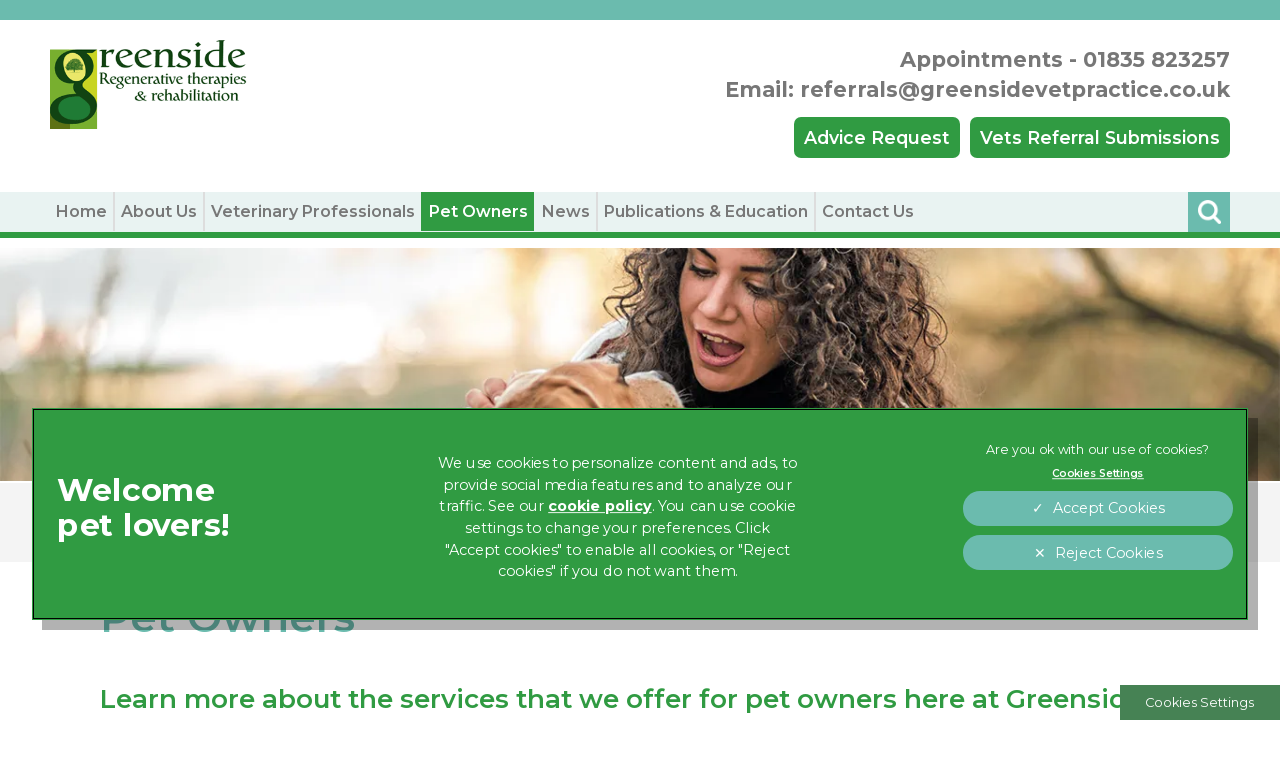

--- FILE ---
content_type: text/html; charset=utf-8
request_url: https://www.stemcellsscotland.co.uk/pet-owners
body_size: 7586
content:
<!DOCTYPE html>
<html lang="en">
<head>
	<!-- Google Tag Manager -->
	<script>(function(w,d,s,l,i){w[l]=w[l]||[];w[l].push({'gtm.start':
	new Date().getTime(),event:'gtm.js'});var f=d.getElementsByTagName(s)[0],
	j=d.createElement(s),dl=l!='dataLayer'?'&l='+l:'';j.async=true;j.src=
	'https://www.googletagmanager.com/gtm.js?id='+i+dl;f.parentNode.insertBefore(j,f);
	})(window,document,'script','dataLayer','GTM-WFF6L6F');</script>
	<!-- End Google Tag Manager -->

	<meta name="language" content="en"/>
	<meta charset="UTF-8">
	<meta name="viewport" content="width=device-width, initial-scale=1" />
		<link rel="preconnect" href="https://fonts.googleapis.com">
	<link rel="preconnect" href="https://fonts.gstatic.com" crossorigin>
	<link href="https://fonts.googleapis.com/css2?family=Montserrat:wght@400;600;700&display=swap" rel="stylesheet">
	<meta charset="utf-8">
	<meta name="description" content="We offer services for both pets and pet owners here at Greenside, ensuring that you understand every step of your pet's journey with us. Find out more today. ">
	<meta name="generator" content="Clickingmad Limited">
	<title>Pet Owners | Our Services | Greenside Vets</title>
	<link href="https://www.stemcellsscotland.co.uk/search?format=opensearch" rel="search" title="OpenSearch Greenside Stem Cell" type="application/opensearchdescription+xml">
	<link href="/templates/clickingmad/favicon.ico" rel="icon" type="image/vnd.microsoft.icon">
<link href="/media/vendor/awesomplete/css/awesomplete.css?1.1.7" rel="stylesheet">
	<link href="/media/vendor/joomla-custom-elements/css/joomla-alert.min.css?0.4.1" rel="stylesheet">
	<style>.rslides{position:relative;list-style:none;overflow:hidden;width:100%;padding:0;margin:0}.rslides span.changingimage{position:absolute;top:0;left:0;right:0}.rslides li{-webkit-backface-visibility:hidden;position:absolute;display:none;width:100%;left:0;top:0}.rslides li:first-child{position:relative;display:block;float:left}.rslides img{display:block;height:auto;float:left;width:100%;border:0}.rslides{margin:0 auto 40px}.rslides_tabs{list-style:none;padding:0;position:relative;font-size:18px;list-style:none;margin:-45px auto 0;text-align:center;width:100%;z-index:50}.rslides_tabs li{display:inline;float:none;margin-right:1px}.rslides_tabs a{width:auto;line-height:0;padding:7px;height:auto;background:#000;display:inline;font-size:0;-webkit-border-radius:7px;-moz-border-radius:7px;border-radius:7px}.rslides_tabs li:first-child{margin-left:0}.rslides_tabs .rslides_here a{background:#fff}.rslides_nav{position:absolute;-webkit-tap-highlight-color:transparent;top:52%;left:0;opacity:.7;z-index:3;text-indent:-9999px;overflow:hidden;text-decoration:none;height:61px;width:38px;background:transparent url(/modules/mod_mobilefirstheader/themes/themes.gif) no-repeat left top;margin-top:-45px}.rslides_nav:active{opacity:1}.rslides_nav.next{left:auto;background-position:right top;right:0}ul.rslides,ul.rslides li{list-style-type:none;padding:0;margin:0}.rslides li{background-size:cover;background-position:center 0}</style>
<script src="/media/mod_menu/js/menu.min.js?0803be" type="module"></script>
	<script src="/media/vendor/jquery/js/jquery.min.js?3.7.1"></script>
	<script type="application/json" class="joomla-script-options new">{"joomla.jtext":{"MOD_FINDER_SEARCH_VALUE":"Type here to search whole website","ERROR":"Error","MESSAGE":"Message","NOTICE":"Notice","WARNING":"Warning","JCLOSE":"Close","JOK":"OK","JOPEN":"Open"},"finder-search":{"url":"\/component\/finder\/?task=suggestions.suggest&format=json&tmpl=component&Itemid=101"},"system.paths":{"root":"","rootFull":"https:\/\/www.stemcellsscotland.co.uk\/","base":"","baseFull":"https:\/\/www.stemcellsscotland.co.uk\/"},"csrf.token":"95d72a50e9c478331de08c379aef1c8e"}</script>
	<script src="/media/system/js/core.min.js?a3d8f8"></script>
	<script src="/media/vendor/awesomplete/js/awesomplete.min.js?1.1.7" defer></script>
	<script src="/media/com_finder/js/finder.min.js?755761" type="module"></script>
	<script src="/media/system/js/messages.min.js?9a4811" type="module"></script>
	<script type="application/ld+json">{"@context":"https://schema.org","@type":"BreadcrumbList","@id":"https://www.stemcellsscotland.co.uk/#/schema/BreadcrumbList/110","itemListElement":[{"@type":"ListItem","position":1,"item":{"@id":"https://www.stemcellsscotland.co.uk/","name":"Home"}},{"@type":"ListItem","position":2,"item":{"@id":"https://www.stemcellsscotland.co.uk/pet-owners","name":"Pet Owners"}}]}</script>
	<script type="application/ld+json">{"@context":"https://schema.org","@graph":[{"@type":"Organization","@id":"https://www.stemcellsscotland.co.uk/#/schema/Organization/base","name":"Greenside Stem Cell","url":"https://www.stemcellsscotland.co.uk/"},{"@type":"WebSite","@id":"https://www.stemcellsscotland.co.uk/#/schema/WebSite/base","url":"https://www.stemcellsscotland.co.uk/","name":"Greenside Stem Cell","publisher":{"@id":"https://www.stemcellsscotland.co.uk/#/schema/Organization/base"},"potentialAction":{"@type":"SearchAction","target":"https://www.stemcellsscotland.co.uk/search?q={search_term_string}","query-input":"required name=search_term_string"}},{"@type":"WebPage","@id":"https://www.stemcellsscotland.co.uk/#/schema/WebPage/base","url":"https://www.stemcellsscotland.co.uk/pet-owners","name":"Pet Owners | Our Services | Greenside Vets","description":"We offer services for both pets and pet owners here at Greenside, ensuring that you understand every step of your pet's journey with us. Find out more today. ","isPartOf":{"@id":"https://www.stemcellsscotland.co.uk/#/schema/WebSite/base"},"about":{"@id":"https://www.stemcellsscotland.co.uk/#/schema/Organization/base"},"inLanguage":"en-GB","breadcrumb":{"@id":"https://www.stemcellsscotland.co.uk/#/schema/BreadcrumbList/110"}},{"@type":"Article","@id":"https://www.stemcellsscotland.co.uk/#/schema/com_content/article/8","name":"Pet Owners","headline":"Pet Owners","inLanguage":"en-GB","isPartOf":{"@id":"https://www.stemcellsscotland.co.uk/#/schema/WebPage/base"}}]}</script>
	<script>/**
 * @package     Clickingmad
 * @subpackage  mod_mobilefirstheader
 *
 * @copyright   Copyright (C) 2026 Clickingmad Ltd. All rights reserved.
 * @license     GNU General Public License version 2 or later; see LICENSE
 */
(function(F,M,D){F.fn.responsiveSlides=function(T){var k=F.extend({auto:!0,speed:500,timeout:4e3,pager:!1,nav:!1,random:!1,pause:!1,pauseControls:!0,prevText:"Previous",nextText:"Next",maxwidth:"",navContainer:"",manualControls:"",namespace:"rslides",before:F.noop,after:F.noop},T);return this.each(function(){D++;var a,e,t,s,n,o,i,r,l,u=F(this),c=0,d=u.children(),f=d.length,p=parseFloat(k.speed),h=parseFloat(k.timeout),m=parseFloat(k.maxwidth),v=k.namespace,C=v+D,x=v+"_nav "+C+"_nav",b=v+"_here",y=C+"_on",g=C+"_s",w=F("<ul class='"+v+"_tabs "+C+"_tabs' />"),_={float:"left",position:"relative",opacity:1,zIndex:2},I={float:"none",position:"absolute",opacity:0,zIndex:1},q=function(){var t,n=(document.body||document.documentElement).style,e="transition";if("string"==typeof n[e])return!0;for(a=["Moz","Webkit","Khtml","O","ms"],e=e.charAt(0).toUpperCase()+e.substr(1),t=0;t<a.length;t++)if("string"==typeof n[a[t]+e])return!0;return!1}(),z=function(t){k.before(t),q?(d.removeClass(y).css(I).eq(t).addClass(y).css(_),c=t,setTimeout(function(){k.after(t)},p)):d.stop().fadeOut(p,function(){F(this).removeClass(y).css(I).css("opacity",1)}).eq(t).fadeIn(p,function(){F(this).addClass(y).css(_),k.after(t),c=t})};if(k.random&&(d.sort(function(){return Math.round(Math.random())-.5}),u.empty().append(d)),d.each(function(t){this.id=g+t}),u.addClass(v+" "+C),T&&T.maxwidth&&u.css("max-width",m),d.hide().css(I).eq(0).addClass(y).css(_).show(),q&&d.show().css({"-webkit-transition":"opacity "+p+"ms ease-in-out","-moz-transition":"opacity "+p+"ms ease-in-out","-o-transition":"opacity "+p+"ms ease-in-out",transition:"opacity "+p+"ms ease-in-out"}),1<d.length){if(h<p+100)return;k.pager&&!k.manualControls&&(i=[],d.each(function(t){t+=1;i+="<li><a href='#' class='"+g+t+"'>"+t+"</a></li>"}),w.append(i),T.navContainer?F(k.navContainer).append(w):u.after(w)),k.manualControls&&(w=F(k.manualControls)).addClass(v+"_tabs "+C+"_tabs"),(k.pager||k.manualControls)&&w.find("li").each(function(t){F(this).addClass(g+(t+1))}),(k.pager||k.manualControls)&&(o=w.find("a"),e=function(t){o.closest("li").removeClass(b).eq(t).addClass(b)}),k.auto&&(t=function(){n=setInterval(function(){d.stop(!0,!0);var t=c+1<f?c+1:0;(k.pager||k.manualControls)&&e(t),z(t)},h)})(),s=function(){k.auto&&(clearInterval(n),t())},k.pause&&u.hover(function(){clearInterval(n)},function(){s()}),(k.pager||k.manualControls)&&(o.bind("click",function(t){t.preventDefault(),k.pauseControls||s();t=o.index(this);c===t||F("."+y).queue("fx").length||(e(t),z(t))}).eq(0).closest("li").addClass(b),k.pauseControls&&o.hover(function(){clearInterval(n)},function(){s()})),k.nav&&(v="<a href='#' class='"+x+" prev'>"+k.prevText+"</a><a href='#' class='"+x+" next'>"+k.nextText+"</a>",T.navContainer?F(k.navContainer).append(v):u.after(v),w=F("."+C+"_nav"),r=w.filter(".prev"),w.bind("click",function(t){t.preventDefault();var n,t=F("."+y);t.queue("fx").length||(n=(t=d.index(t))-1,t=t+1<f?c+1:0,z(F(this)[0]===r[0]?n:t),(k.pager||k.manualControls)&&e(F(this)[0]===r[0]?n:t),k.pauseControls||s())}),k.pauseControls&&w.hover(function(){clearInterval(n)},function(){s()}))}void 0===document.body.style.maxWidth&&T.maxwidth&&((l=function(){u.css("width","100%"),u.width()>m&&u.css("width",m)})(),F(M).bind("resize",function(){l()}))})}})(jQuery,this,0);</script>


		<link rel="stylesheet" href="/templates/clickingmad/css/main.css?v=4dd44e8faafa20ef115462fe24f60141" type="text/css" />

	<!-- OneTrust Cookies Consent Notice start -->
	<script src="https://cdn.cookielaw.org/scripttemplates/otSDKStub.js"  type="text/javascript" charset="UTF-8" data-domain-script="2cb9fad5-2395-4891-a15c-e3b372c515f2" ></script>
	<script type="text/javascript">
	function OptanonWrapper() {
	}
	</script>
</head>

<body class="body-content body-view-article body-id-8 body-itemid-529">
	<!-- Google Tag Manager (noscript) -->
	<noscript><iframe src="https://www.googletagmanager.com/ns.html?id=GTM-WFF6L6F"
	height="0" width="0" style="display:none;visibility:hidden"></iframe></noscript>
	<!-- End Google Tag Manager (noscript) -->

	<div id="container" class="clearfix">
		<div id="covid-19">
			<div class="wc">
				
			</div>
		</div>

		<header>
			<div id="header" class="clearfix">
				<div class="wc">
					<div class="logo">
												<a href="/"><img src="/templates/clickingmad/images/greenside-regen-logo.png" alt="Greenside Stem Cell logo" /></a>
					</div>

					<div class="mobile-header">
						<a href="#" class="whole-menu" title="Show Menu"><span class="icon"></span><span class="blocker"></span><span class="menu-text">Menu</span></a>
					</div>

					<div id="header-right">
						<div id="header-contact">
							
<div id="mod-custom117" class="mod-custom custom">
    <p><a href="tel:01835823257">Appointments - 01835 823257</a></p>
<p>Email: <a href="/cdn-cgi/l/email-protection#8af8efeceff8f8ebe6f9caedf8efefe4f9e3eeeffceffefaf8ebe9fee3e9efa4e9e5a4ffe1"><span class="__cf_email__" data-cfemail="d6a4b3b0b3a4a4b7baa596b1a4b3b3b8a5bfb2b3a0b3a2a6a4b7b5a2bfb5b3f8b5b9f8a3bd">[email&#160;protected]</span></a></p></div>

						</div>

						<div id="header-buttons">
							
<div id="mod-custom118" class="mod-custom custom">
    <ul>
<li><a href="/advice-request">Advice Request</a></li>
<li><a href="/veterinary-professionals/refer-your-case-now">Vets Referral Submissions</a></li>
</ul></div>

						</div>
					</div>
				</div>

				<div id="menu-search">
					<div class="wc">
						<div id="innerheader">
							<nav>
								<div id="mainmenu">
									<ul class="mod-menu mod-list nav ">
<li class="nav-item item-101 default"><a href="/" >Home</a></li><li class="nav-item item-527 deeper parent"><a href="/about-us" >About Us</a><ul class="mod-menu__sub list-unstyled small"><li class="nav-item item-531"><a href="/about-us/meet-the-team" >Meet the Team</a></li><li class="nav-item item-532"><a href="/about-us/our-location" >Our Location</a></li><li class="nav-item item-826"><a href="/about-us/careers" >Careers</a></li></ul></li><li class="nav-item item-528 deeper parent"><a href="/veterinary-professionals" >Veterinary Professionals </a><ul class="mod-menu__sub list-unstyled small"><li class="nav-item item-535"><a href="/veterinary-professionals/why-refer-to-us" >Why Refer to Us</a></li><li class="nav-item item-539 divider deeper parent"><span class="mod-menu__separator separator ">Our Services</span>
<ul class="mod-menu__sub list-unstyled small"><li class="nav-item item-541 deeper parent"><a href="/veterinary-professionals/our-services/regenerative-medicine" >Regenerative Medicine</a><ul class="mod-menu__sub list-unstyled small"><li class="nav-item item-542"><a href="/veterinary-professionals/our-services/regenerative-medicine/stem-cell-therapy" >Stem Cell Therapy</a></li><li class="nav-item item-543"><a href="/veterinary-professionals/our-services/regenerative-medicine/platelet-rich-plasma" >Platelet Rich Plasma</a></li><li class="nav-item item-572"><a href="/veterinary-professionals/our-services/regenerative-medicine/regenerative-medicine-advice" >Regenerative Medicine Advice</a></li></ul></li><li class="nav-item item-540"><a href="/veterinary-professionals/our-services/diagnostics" >Diagnostics</a></li><li class="nav-item item-544"><a href="/veterinary-professionals/our-services/elbow-dysplasia" >Elbow Dysplasia </a></li><li class="nav-item item-545"><a href="/veterinary-professionals/our-services/laser-therapy" >Laser Therapy</a></li><li class="nav-item item-546 deeper parent"><a href="/veterinary-professionals/our-services/physiotherapy" >Physiotherapy</a><ul class="mod-menu__sub list-unstyled small"><li class="nav-item item-787"><a href="/veterinary-professionals/our-services/physiotherapy/extracorporeal-shockwave-therapy-for-musculoskeletal-pathologies" >Extracorporeal Shockwave Therapy for Musculoskeletal Pathologies</a></li><li class="nav-item item-788"><a href="/veterinary-professionals/our-services/physiotherapy/indiba-electrotherapy" >INDIBA electrotherapy</a></li></ul></li><li class="nav-item item-783 deeper parent"><a href="/veterinary-professionals/our-services/hydrotherapy" >Hydrotherapy</a><ul class="mod-menu__sub list-unstyled small"><li class="nav-item item-786"><a href="/veterinary-professionals/our-services/hydrotherapy/swimming-pool-vs-underwater-treadmill" >Swimming pool vs Underwater treadmill</a></li></ul></li></ul></li><li class="nav-item item-536"><a href="/veterinary-professionals/refer-your-case-now" >Refer your Case Now</a></li></ul></li><li class="nav-item item-529 current active deeper parent"><a href="/pet-owners" aria-current="page">Pet Owners</a><ul class="mod-menu__sub list-unstyled small"><li class="nav-item item-549"><a href="/pet-owners/stem-cell-journey" >Stem Cell Journey</a></li><li class="nav-item item-551"><a href="/pet-owners/stem-cell-therapy" >Stem Cell Therapy</a></li><li class="nav-item item-548"><a href="/pet-owners/testimonials" >Testimonials</a></li><li class="nav-item item-578"><a href="/pet-owners/pet-owner-enquiry" >Pet Owner Enquiry</a></li><li class="nav-item item-738"><a href="/pet-owners/pre-season-musculoskeletal-msk-assessment" >Pre-Season Musculoskeletal (MSK) Assessment</a></li></ul></li><li class="nav-item item-576 deeper parent"><a href="/news" >News</a><ul class="mod-menu__sub list-unstyled small"><li class="nav-item item-663"><a href="/news/website-links" >Website Links</a></li></ul></li><li class="nav-item item-624 deeper parent"><a href="/publications-and-education" >Publications &amp; Education</a><ul class="mod-menu__sub list-unstyled small"><li class="nav-item item-666"><a href="/publications-and-education/publications" >Publications</a></li><li class="nav-item item-665"><a href="/publications-and-education/case-studies" >Case Studies</a></li><li class="nav-item item-667"><a href="/publications-and-education/podcasts" >Podcasts</a></li><li class="nav-item item-668"><a href="/publications-and-education/webinars" >Webinars</a></li></ul></li><li class="nav-item item-107"><a href="/contact-us" >Contact Us</a></li></ul>

								</div>
							</nav>

							<div id="searchbox"><span class="btn"><i></i></span></div>
						</div>
					</div>
				</div>
			</div>
		</header>

		<div id="hero">
			<ul class="rslides"><li class="slide-1 lld" style="padding-top:18.333%"><span class="changingimage"><picture><source media="(max-width: 480px)" srcset="/images/headers/internal/pet-owners-480.webp" /><source media="(max-width: 768px)" srcset="/images/headers/internal/pet-owners-768.webp" /><source media="(max-width: 1024px)" srcset="/images/headers/internal/pet-owners-1024.webp" /><source media="(max-width: 1366px)" srcset="/images/headers/internal/pet-owners-1366.webp" /><source srcset="/images/headers/internal/pet-owners-1920.webp" /><img src="/images/headers/internal/pet-owners-1920.webp" alt="Pet Owners | Our Services | Greenside Vets" fetchpriority="high" width="480" height="88" /></picture></span></li></ul>
		</div>

					<div id="breadcrumb">
				<div class="wc">
					<nav class="mod-breadcrumbs__wrapper" aria-label="Breadcrumb">
    <ol class="mod-breadcrumbs breadcrumb px-3 py-2">
                    <li class="mod-breadcrumbs__divider float-start">
                <span class="divider icon-location icon-fw" aria-hidden="true"></span>
            </li>
        
        <li class="mod-breadcrumbs__item breadcrumb-item"><a href="/" class="pathway"><span>Home</span></a></li><li class="mod-breadcrumbs__item breadcrumb-item active"><span>Pet Owners</span></li>    </ol>
    </nav>

				</div>
			</div>

			<div id="content-ckm" class="internal">
				<div class="wc">
					<main>
						<div id="system-message-container" aria-live="polite"></div>

						<div class="item-page" itemscope itemtype="https://schema.org/Article">
	<meta itemprop="inLanguage" content="en-GB" />
	
		
			<div class="page-header">
		<h1 itemprop="name">
							Pet Owners					</h1>
							</div>
					
	
	
		
								<div itemprop="articleBody">
		<h2 class="intro">Learn more about the services that we offer for pet owners here at Greenside.</h2>
<p>Whether it is ground-breaking science in the generation of complete functional organs or the healing of spinal cord injuries, stem cells have remained at the forefront of the medical fields.</p>
<p><a href="/pet-owners/stem-cell-journey" class="cta">Learn more about the journey</a><br />&nbsp;</p>
<div class="services-box">
<h3 class="title">Stem Cell therapy</h3>
<p>Stem cell therapy has gained much attention over the years through media and medical reporting.</p>
<a href="/pet-owners/stem-cell-therapy" class="cta">Find out more</a></div>
<div><div class="moduletable  top-boxes">
        
<div id="mod-custom125" class="mod-custom custom">
    <p><a href="/contact-us" class="welcome-guide pet-owners"> <span class="title">Pet owner enquiry</span> <span class="text">Get in touch with us to see how we can help your pet, click here.</span> </a><a href="/pet-owners/testimonials" class="testimonials pet-owners"> <span class="title">Testimonials</span> <span class="text">Read a selection of testimonials from some of our happy clients, click here.</span> </a></p></div>
</div>
</div>
<div class="services-box">
<h3 class="title">PROM Handout for Owners</h3>
<p>View our Passive Range of Motion Techniques PDF handout for pet owners.</p>
<a href="/images/content/pdfs/prom-handout-for-owners-2023b.pdf" target="_blank" class="cta">Click to download (PDF)</a></div> 	</div>

	
						</div>


						
					</main>
				</div>
			</div>
		
		<div id="social">
			<div class="wc">
				
<div id="mod-custom122" class="mod-custom custom">
    <ul>
<li><a href="https://www.facebook.com/greensidevetsregen/" target="_blank" rel="noopener"><img src="/images/modules/icon-social-fb.png" alt="icon social fb" width="60" height="60" /></a></li>
<li><a href="https://www.instagram.com/greensideregentherapy/?hl=en-gb" target="_blank" rel="noopener"><img src="/images/modules/icon-socail-ig.png" alt="icon socail ig" width="60" height="60" /></a></li>
</ul></div>

			</div>
		</div>

		<div id="pre-footer">
			<div class="wc">
				<div id="pre-footer-menu">
					<ul class="mod-menu mod-list nav ">
<li class="nav-item item-101 default"><a href="/" >Home</a></li><li class="nav-item item-527 deeper parent"><a href="/about-us" >About Us</a><ul class="mod-menu__sub list-unstyled small"><li class="nav-item item-531"><a href="/about-us/meet-the-team" >Meet the Team</a></li><li class="nav-item item-532"><a href="/about-us/our-location" >Our Location</a></li><li class="nav-item item-826"><a href="/about-us/careers" >Careers</a></li></ul></li><li class="nav-item item-528 deeper parent"><a href="/veterinary-professionals" >Veterinary Professionals </a><ul class="mod-menu__sub list-unstyled small"><li class="nav-item item-535"><a href="/veterinary-professionals/why-refer-to-us" >Why Refer to Us</a></li><li class="nav-item item-539 divider deeper parent"><span class="mod-menu__separator separator ">Our Services</span>
<ul class="mod-menu__sub list-unstyled small"><li class="nav-item item-541 deeper parent"><a href="/veterinary-professionals/our-services/regenerative-medicine" >Regenerative Medicine</a><ul class="mod-menu__sub list-unstyled small"><li class="nav-item item-542"><a href="/veterinary-professionals/our-services/regenerative-medicine/stem-cell-therapy" >Stem Cell Therapy</a></li><li class="nav-item item-543"><a href="/veterinary-professionals/our-services/regenerative-medicine/platelet-rich-plasma" >Platelet Rich Plasma</a></li><li class="nav-item item-572"><a href="/veterinary-professionals/our-services/regenerative-medicine/regenerative-medicine-advice" >Regenerative Medicine Advice</a></li></ul></li><li class="nav-item item-540"><a href="/veterinary-professionals/our-services/diagnostics" >Diagnostics</a></li><li class="nav-item item-544"><a href="/veterinary-professionals/our-services/elbow-dysplasia" >Elbow Dysplasia </a></li><li class="nav-item item-545"><a href="/veterinary-professionals/our-services/laser-therapy" >Laser Therapy</a></li><li class="nav-item item-546 deeper parent"><a href="/veterinary-professionals/our-services/physiotherapy" >Physiotherapy</a><ul class="mod-menu__sub list-unstyled small"><li class="nav-item item-787"><a href="/veterinary-professionals/our-services/physiotherapy/extracorporeal-shockwave-therapy-for-musculoskeletal-pathologies" >Extracorporeal Shockwave Therapy for Musculoskeletal Pathologies</a></li><li class="nav-item item-788"><a href="/veterinary-professionals/our-services/physiotherapy/indiba-electrotherapy" >INDIBA electrotherapy</a></li></ul></li><li class="nav-item item-783 deeper parent"><a href="/veterinary-professionals/our-services/hydrotherapy" >Hydrotherapy</a><ul class="mod-menu__sub list-unstyled small"><li class="nav-item item-786"><a href="/veterinary-professionals/our-services/hydrotherapy/swimming-pool-vs-underwater-treadmill" >Swimming pool vs Underwater treadmill</a></li></ul></li></ul></li><li class="nav-item item-536"><a href="/veterinary-professionals/refer-your-case-now" >Refer your Case Now</a></li></ul></li><li class="nav-item item-529 current active deeper parent"><a href="/pet-owners" aria-current="page">Pet Owners</a><ul class="mod-menu__sub list-unstyled small"><li class="nav-item item-549"><a href="/pet-owners/stem-cell-journey" >Stem Cell Journey</a></li><li class="nav-item item-551"><a href="/pet-owners/stem-cell-therapy" >Stem Cell Therapy</a></li><li class="nav-item item-548"><a href="/pet-owners/testimonials" >Testimonials</a></li><li class="nav-item item-578"><a href="/pet-owners/pet-owner-enquiry" >Pet Owner Enquiry</a></li><li class="nav-item item-738"><a href="/pet-owners/pre-season-musculoskeletal-msk-assessment" >Pre-Season Musculoskeletal (MSK) Assessment</a></li></ul></li><li class="nav-item item-576 deeper parent"><a href="/news" >News</a><ul class="mod-menu__sub list-unstyled small"><li class="nav-item item-663"><a href="/news/website-links" >Website Links</a></li></ul></li><li class="nav-item item-624 deeper parent"><a href="/publications-and-education" >Publications &amp; Education</a><ul class="mod-menu__sub list-unstyled small"><li class="nav-item item-666"><a href="/publications-and-education/publications" >Publications</a></li><li class="nav-item item-665"><a href="/publications-and-education/case-studies" >Case Studies</a></li><li class="nav-item item-667"><a href="/publications-and-education/podcasts" >Podcasts</a></li><li class="nav-item item-668"><a href="/publications-and-education/webinars" >Webinars</a></li></ul></li><li class="nav-item item-107"><a href="/contact-us" >Contact Us</a></li></ul>

				</div>

				<div id="pre-footer-right">
					<img src="/templates/clickingmad/images/greenside-logo-footer.png" alt="Greenside Regenerative Therapies & Rehabilitation, logo" />

					<div id="pre-footer-contact">
						
<div id="mod-custom123" class="mod-custom custom">
    <ul>
<li><a href="tel:01835823257">01835 823257</a></li>
<li><a href="tel:01835822170">01835 822170</a></li>
</ul></div>

					</div>

					<div id="pre-footer-address">
						
<div id="mod-custom124" class="mod-custom custom">
    <p>Greenside Farm, St Boswells, Melrose, TD6 0AJ</p></div>

					</div>
				</div>
			</div>
		</div>

		<footer>
			<div id="footer" class="clearfix">
				<div class="wc">
					<div id="footer-left">
						<div id="linnaeus">
							<a href="https://www.linnaeusgroup.co.uk/" target="_blank" rel="noopener"><img src="/templates/clickingmad/images/greenside-linnaeus-logo-lockup.png" alt="Greenside Regenerative Therapies & Rehabilitation, Part of Linnaeus" /></a>
						</div>
						<div id="footer-inner-right">
							<div id="copy">
								<span>&copy; 2026 Greenside Regenerative Therapies & Rehabilitation,</span> <span>Part of Linnaeus, an Affiliate of Mars, Incorporated</span>
							</div>
							<a class="clickingmad" href="https://www.clickingmad.com" title="Website Development by Clickingmad" target="_blank" rel="noopener">Website Design Agency</a>
						</div>
					</div>
					<div id="footer-bottom">
						<nav>
							<div id="footermenu"><ul class="mod-menu mod-list nav ">
<li class="nav-item item-110"><a href="/legal-notice" >Legal Notice</a></li><li class="nav-item item-343"><a href="https://www.mars.com/privacy" target="_blank" rel="noopener noreferrer">Privacy Statement</a></li><li class="nav-item item-558"><a href="/images/content/linn-2025-terms-of-service.pdf" >Terms of Service</a></li><li class="nav-item item-557"><a href="https://www.mars.com/about/policies-and-practices/modern-slavery-act" target="_blank" rel="noopener noreferrer">Modern Slavery Act</a></li><li class="nav-item item-111"><a href="https://www.mars.com/cookies-english" target="_blank" rel="noopener noreferrer">Cookies</a></li><li class="nav-item item-116"><a href="/sitemap?view=html&amp;id=1" >Sitemap</a></li><li class="nav-item item-559"><a href="https://www.greensidevetpractice.co.uk/images/linnaeus-client-experience-policy-greenside.pdf" target="_blank" rel="noopener noreferrer">Complaints</a></li><li class="nav-item item-560"><a href="/images/content/customercharter.pdf" target="_blank" rel="noopener noreferrer">Customer Charter</a></li><li class="nav-item item-561"><a href="https://www.mars.com/en-gb/about/policies-and-practices/gender-pay-gap-report" target="_blank" rel="noopener noreferrer">Gender Pay Gap Report</a></li><li class="nav-item item-571"><a href="https://www.mars.com/accessibility" target="_blank" rel="noopener noreferrer">Accessibility</a></li></ul>
</div>
						</nav>
					</div>
				</div>
			</div>
		</footer>
	</div>

	<div id="search-popup">
		
<form id="mod-finder-searchform" action="/search" method="get" class="form-search">
    <div class="finder">
        <label for="mod-finder-searchword" class="finder">Search</label><div class="close"><strong>Close Search</strong><div><span></span><span></span></div></div><div class="wc"><div id="search-cont"><div><h2>Search</h2><div class="mod-finder__search input-group"><input type="text" name="q" id="mod-finder-searchword" class="search-query js-finder-search-query input-medium" size="25" value="" placeholder="Type here to search whole website" /></div><span id="search-open"><!-- --></span></div></div></div><button class="btn btn-primary  finder" type="submit" title="MOD_FINDER_SEARCH_BUTTON"><i class="icon-search icon-white"></i><span>Search</span></button>
                            </div>
</form>
	</div>

		<script data-cfasync="false" src="/cdn-cgi/scripts/5c5dd728/cloudflare-static/email-decode.min.js"></script><script type="text/javascript" src="/templates/mainfiles/scripts/site.min.js?v=cf664457d33ce1fef565eccde8612b30"></script>
	<script type="text/javascript" src="/templates/mainfiles/scripts/flickity.min.js?v=80d907092209219bcdb79a7ec7441ef6"></script>

	<script type="text/javascript">
		jQuery( document ).ready(()=>{
			jQuery(".testimonial div").addClass('carousel-cell');
			jQuery(".testimonial").flickity({
				pageDots: false,
				wrapAround: true,
				adaptiveHeight: true,
				autoPlay: 10000
			})
		})
	</script>

	<div class="mars-cookie">
		<button id="ot-sdk-btn" class="ot-sdk-show-settings">Cookie Settings</button>
	</div>

		<script defer src="https://static.cloudflareinsights.com/beacon.min.js/vcd15cbe7772f49c399c6a5babf22c1241717689176015" integrity="sha512-ZpsOmlRQV6y907TI0dKBHq9Md29nnaEIPlkf84rnaERnq6zvWvPUqr2ft8M1aS28oN72PdrCzSjY4U6VaAw1EQ==" data-cf-beacon='{"version":"2024.11.0","token":"221baded7d2143378401992a37704fff","r":1,"server_timing":{"name":{"cfCacheStatus":true,"cfEdge":true,"cfExtPri":true,"cfL4":true,"cfOrigin":true,"cfSpeedBrain":true},"location_startswith":null}}' crossorigin="anonymous"></script>
</body>
</html>


--- FILE ---
content_type: text/css
request_url: https://www.stemcellsscotland.co.uk/templates/clickingmad/css/main.css?v=4dd44e8faafa20ef115462fe24f60141
body_size: 13783
content:
html,body,div,span,applet,object,iframe,h1,h2,h3,h4,h5,h6,p,blockquote,pre,a,abbr,acronym,address,big,cite,code,del,dfn,em,img,ins,kbd,q,s,samp,small,strike,strong,sub,sup,tt,var,b,u,i,center,dl,dt,dd,ol,ul,li,fieldset,form,label,legend,table,caption,tbody,tfoot,thead,tr,th,td,article,aside,canvas,details,embed,figure,figcaption,footer,header,hgroup,menu,nav,output,ruby,section,summary,time,mark,audio,video{margin:0;padding:0;border:0;font-size:100%;font:inherit}article,aside,details,figcaption,figure,footer,header,hgroup,menu,nav,section{display:block}ol,ul{list-style:none}blockquote,q{quotes:none}blockquote:before,blockquote:after,q:before,q:after{content:'';content:none}table{border-collapse:collapse;border-spacing:0}.clearfix:after{content:".";display:block;clear:both;visibility:hidden;line-height:0;height:0}.clearfix{display:inline-block}html[xmlns] .clearfix{display:block}.invalid,.ckmform fieldset.invalid>label.ckmcheckbox .checkmark,.ckmform label.ckmcheckbox.has-danger,.ckmform .checkboxes.invalid label,.ckmform fieldset.invalid>label.ckmcheckbox .checkboxes.checkmark label{border-color:red !important}label.invalid,.ckmform fieldset.invalid>label.ckmcheckbox label.checkmark,.ckmform label.ckmcheckbox.has-danger,.ckmform .checkboxes.invalid label,.ckmform fieldset.invalid>label.ckmcheckbox .checkboxes.checkmark label{color:red}strong em,em strong{font-weight:700;font-style:italic}strong,b{font-weight:700}em{font-style:italic}th,td{border:none}p{margin:0.5em 0 1em 0}li{list-style-position:outside;margin-bottom:8px}ul,ol{margin:15px 0 15px 40px}ol{list-style-type:decimal}ul li{list-style-type:disc}#content-ckm .blog .items-row,#content-ckm .blog{float:left;width:100%}html{font-size:62.5%}input,button,textarea,select{font-family:"Montserrat",sans-serif;line-height:inherit}.button,button,.ckmform .btn-primary,.ckmform .ckmfile input[type=file]:focus+label strong,.ckmfile input[type=file]:focus+label .ckmform strong,.ckmform .ckmfile label:hover strong,.ckmfile label:hover .ckmform strong,.ckmform .ckmfile label strong,.ckmfile label .ckmform strong,a.button,a.button:link,a.button:visited{background:#309B42;color:#fff;border:0 none;font-size:1.6rem;padding:8px 20px;cursor:pointer}.button:focus,.button:hover,.ckmfile input[type=file]:focus+label strong.button,.ckmfile label:hover strong.button,button:focus,button:hover,.ckmform .btn-primary:focus,.ckmform .ckmfile label:hover strong:focus,.ckmfile label:hover .ckmform strong:focus,.ckmform .ckmfile label strong:focus,.ckmfile label .ckmform strong:focus,.ckmform .btn-primary:hover,.ckmform .ckmfile label:hover strong.btn-primary,.ckmfile label:hover .ckmform strong.btn-primary,.ckmform .ckmfile input[type=file]:focus+label strong,.ckmfile input[type=file]:focus+label .ckmform strong,.ckmform .ckmfile label:hover strong:hover,.ckmform .ckmfile label:hover strong,.ckmfile label:hover .ckmform strong:hover,.ckmfile label:hover .ckmform input[type=file]:focus+label strong,.ckmfile label:hover .ckmform strong,.ckmform .ckmfile label strong:hover,.ckmform .ckmfile label:hover strong,.ckmfile label .ckmform strong:hover,.ckmfile label:hover .ckmform strong,a.button:focus,a.button:hover,.ckmfile label:hover strong.button{background:#6BBBAE;color:#fff;border:0 none}a,a:link{color:#309B42;text-decoration:none}a:hover{color:#6BBBAE}.popover,.tooltip{display:none !important}button.close,a.close,.button .close{display:none}#system-message,#system-message-container{text-align:center}#system-message>.alert,#system-message-container>.alert{padding:10px;border-width:3px 0;border-style:solid;margin-bottom:15px}#system-message .alert-error,#system-message-container .alert-error{border-color:#f99;color:#C00;background:#fcc}#system-message .alert-warning,#system-message-container .alert-warning{border-color:#F0DC7E;color:#C00;background:#f5e8ac}#system-message .alert-notice,#system-message-container .alert-notice{border-color:#55a2ff;color:#05b;background:#bbdaff}#system-message>.alert-message,#system-message-container>.alert-message{border-color:#88c389;color:#3C763D;background:#cce5cc}ul.pagination{float:left;margin:20px 0;margin:0;text-align:center}ul.pagination li{list-style-type:none;display:inline-block}ul.pagination li:not(.page-item) span,ul.pagination li.active a{background:#6BBBAE;color:#fff}ul.pagination li>span,ul.pagination li a{background:#309B42;padding:8px 20px;border:0 none;display:block}ul.pagination li .icon-angle-double-left::before{content:'\00AB'}ul.pagination li .icon-angle-double-right::before{content:'\00BB'}ul.pagination li .icon-angle-left::before{content:'\02039'}ul.pagination li .icon-angle-right::before{content:'\0203A'}ul.pagination li>span{color:#fff;background:#6BBBAE}ul.pagination li a{color:#fff}ul.pagination li a:hover{background:#6BBBAE}#mod-finder-searchform label{display:none}#mod-finder-searchform button>span{display:none}#advanced-search{text-align:left;width:100%;padding:5px 0 15px}#advanced-search-toggle{cursor:pointer}#search-query-explained{padding:10px 0}#search-query-explained span.term,#search-query-explained span.date,#search-query-explained span.when,#search-query-explained span.branch,#search-query-explained span.node,#search-query-explained span.op{font-weight:bold}#search-query-explained span.op{text-transform:uppercase}#search-results li.search-result .mime-pdf{padding-left:20px}#search-results .search-pagination,#search-results .pagination,#search-results .search-pages-counter{clear:both;margin:0 auto}#highlighter-start,#highlighter-end{display:none;height:0;opacity:0}span.highlight{background-color:#FFFFCC;font-weight:bold;padding:1px 0}ul.autocompleter-choices{position:absolute;margin:0;padding:0;list-style:none;border:1px solid #EEEEEE;background-color:white;border-right-color:#DDDDDD;border-bottom-color:#DDDDDD;text-align:left;font-family:Verdana, Geneva, Arial, Helvetica, sans-serif;z-index:50}ul.autocompleter-choices li{background:none;position:relative;padding:0.1em 1.5em 0.1em 1em;cursor:pointer;font-weight:normal;font-size:1em}ul.autocompleter-choices li.autocompleter-selected{background-color:#444;color:#fff}ul.autocompleter-choices span.autocompleter-queried{font-weight:bold}ul.autocompleter-choices li.autocompleter-selected span.autocompleter-queried{color:#9FCFFF}.autocomplete-suggestions{border:1px solid #999;background:#FFF;cursor:default;overflow:auto;-webkit-box-shadow:1px 4px 3px rgba(50,50,50,0.64);-moz-box-shadow:1px 4px 3px rgba(50,50,50,0.64);box-shadow:1px 4px 3px rgba(50,50,50,0.64)}.autocomplete-suggestion{padding:2px 5px;white-space:nowrap;overflow:hidden;text-align:left}.autocomplete-no-suggestion{padding:2px 5px}.autocomplete-selected{background:#F0F0F0}.autocomplete-suggestions strong{font-weight:bold;color:#000}.autocomplete-group{padding:2px 5px}.autocomplete-group strong{font-weight:bold;font-size:16px;color:#000;display:block;border-bottom:1px solid #000}ul#finder-filter-select-list{top:4em !important}.finder-selects .inputbox{width:180px}div#finder-filter-window .filter-branch .finder-selects{float:left}#mainmenu{background-color:#E9F3F2;font-size:1.6rem;font-weight:600;margin:0;float:left;text-align:left}#mainmenu>ul{margin:0}#mainmenu>ul ul{margin:0}#mainmenu>ul li{list-style-type:none;margin:0}#mainmenu>ul li a{padding:10px}#mainmenu>ul>li{display:inline-block;margin:0 0 0;padding:0;position:relative}#mainmenu>ul>li>a{color:#777}#mainmenu>ul>li>ul>li.active a{background-color:#6BBBAE}@media only screen and (max-width: 1023px){#menu-search{float:none !important}.mobile-header{float:right;margin:11px 0 0;width:51px;height:32px}.whole-menu{width:100%;display:block;overflow:hidden}.whole-menu .menu-text{display:none}.whole-menu .icon{width:54px;height:35px;display:block;position:relative;background:url(../images/menu2.svg) no-repeat center center;background-size:contain}.show-mobile-open #container{position:fixed;top:0;left:0;width:100vw;z-index:21}.show-mobile-open .whole-menu .blocker{position:fixed;z-index:99;left:0;right:0;top:0;bottom:0}.show-mobile-open .whole-menu .icon{z-index:100;background-image:url(../images/menu-close.svg)}.show-mobile-open .whole-menu .blocker{background:rgba(62,60,64,0.62)}#mainmenu{right:-76vw;position:fixed;top:0;height:100vh;max-height:100%;box-sizing:border-box;width:76vw;background:#FFF;display:block;z-index:100;overflow:scroll;padding:1rem 0}#mainmenu ul,#mainmenu li{list-style-type:none;padding:0;margin:0}#mainmenu a img{display:none}#mainmenu>ul>li{margin:0;float:left;width:100%}#mainmenu>ul>li.current.active>a,#mainmenu>ul>li.current.active>span,#mainmenu>ul>li>a:hover,#mainmenu>ul>li>span:hover{background:#309B42;color:#FFF}#mainmenu>ul>li>a,#mainmenu>ul>li>span{color:#309B42;font-size:2rem;display:inline-block;padding:5px 2rem;font-weight:700;display:block}#mainmenu>ul>li>ul{display:none;position:static;display:block}#mainmenu>ul>li>ul>li{float:left;width:100%;font-size:1.8rem}#mainmenu>ul>li>ul>li>a,#mainmenu>ul>li>ul>li>span{color:#6BBBAE;padding:3px 0;display:block;padding-left:4rem}#mainmenu>ul>li>ul>li.current.active>a,#mainmenu>ul>li>ul>li.current.active>span,#mainmenu>ul>li>ul>li>a:hover,#mainmenu>ul>li>ul>li>span:hover{background:#309B42;color:#FFF}#mainmenu>ul>li>ul>li>ul>li a,#mainmenu>ul>li>ul>li>ul>li span{color:#6BBBAE;padding:3px 0;display:block;padding-left:6rem}#mainmenu>ul>li>ul>li>ul>li.current.active>a,#mainmenu>ul>li>ul>li>ul>li.current.active>span,#mainmenu>ul>li>ul>li>ul>li>a:hover,#mainmenu>ul>li>ul>li>ul>li>span:hover{background:#309B42;color:#FFF}#mainmenu>ul ul a{text-transform:none;font-weight:400}}@media only screen and (min-width: 1024px){#mainmenu ul li a{padding-left:6px;padding-right:6px}#mainmenu>ul{margin-left:0;margin-bottom:0}#mainmenu>ul>li{position:static}#mainmenu>ul>li:hover{background:#6BBBAE}#mainmenu>ul>li:hover>a{color:#FFF}#mainmenu>ul>li.active>a{background:#309B42;color:#FFF}#mainmenu>ul>li.active>a:hover{background-color:#6BBBAE;color:#FFF}#mainmenu>ul>li>a{border-left:2px solid #DDD;display:inline-block}#mainmenu>ul>li:first-child>a{border-left:0}#mainmenu>ul>li.active>a,#mainmenu>ul>li.active+li>a{border-left-color:transparent}#mainmenu>ul>li:hover>ul{display:block}#mainmenu>ul>li:hover>ul a{white-space:nowrap;padding:0;display:inline-block}#mainmenu>ul>li>ul{position:absolute;z-index:11;top:100%;border:1px solid #309B42;border-top:6px solid #309B42;left:0;right:0;display:none;padding:10px 0;background:#E9F3F2;text-align:left;padding:4rem;columns:2}#mainmenu>ul>li>ul>li{break-inside:avoid}#mainmenu>ul>li>ul>li{padding:0.5rem 2.5rem 1.5rem 2.5rem;border-right:1px solid #DDD;display:list-item}#mainmenu>ul>li>ul>li:last-child{margin-bottom:0}#mainmenu>ul>li>ul>li>a,#mainmenu>ul>li>ul>li .separator{font-size:1.7rem}#mainmenu>ul>li>ul>li::before{width:40px;background:#E9F3F2;left:95.5%;top:3rem;bottom:3.5rem;content:'';display:block;z-index:2;position:absolute}#mainmenu>ul>li>ul>li.active a{background:none}#mainmenu>ul>li>ul li>a,#mainmenu>ul>li>ul li>.separator{font-weight:400;color:#777}#mainmenu>ul>li>ul li>a:hover,#mainmenu>ul>li>ul li.active>a{color:#309B42}#mainmenu>ul>li>ul>li>ul{display:none}#mainmenu>ul>li>ul>li>ul{position:static;z-index:11;top:0;border-top:1px solid #6BBBAE;display:block;background:#E9F3F2;text-align:left;margin-top:10px;padding:1rem 1.5rem;width:calc(100% - 2rem)}#mainmenu>ul>li>ul>li>ul>li{padding:0 5px 5px 0;margin-right:5px;display:inline-block}#mainmenu>ul>li>ul>li>ul>li::after{content:"/";display:inline-block;margin-left:10px}#mainmenu>ul>li>ul>li>ul>li:last-child::after{display:none}#mainmenu>ul>li>ul>li>ul>li>a,#mainmenu>ul>li>ul>li>ul>li>.separator{font-size:1.4rem;padding:0}#mainmenu>ul>li>ul>li>ul>li>ul{display:none !important}#mainmenu>ul>li>ul>li:hover>ul{display:block}#innerheader{float:left;width:100%;position:relative}}@media only screen and (min-width: 1366px){#mainmenu>ul>li{padding:0}#mainmenu>ul>li>a{padding:17px 18px;font-size:1.8rem}#mainmenu>ul>li>ul>li{padding:0.5rem 5.5rem 1.5rem 5.5rem}#mainmenu>ul>li>ul>li>a,#mainmenu>ul>li>ul>li>.separator{font-size:2rem}#mainmenu>ul>li>ul>li>ul>li>a,#mainmenu>ul>li>ul>li>ul>li>.separator{font-size:1.6rem}}@media only screen and (min-width: 1635px){#mainmenu ul li a{font-size:1.8rem}#mainmenu>ul>li>ul{border-top:10px solid #309B42}#mainmenu>ul>li>a{font-size:2.2rem;padding:17px 24px}}@font-face{font-family:'IcoMoon';src:url("/media/com_ckmforms/fonts/IcoMoon.eot");src:url("/media/com_ckmforms/fonts/IcoMoon.eot?#iefix") format("embedded-opentype"),url("/media/com_ckmforms/fonts/IcoMoon.woff") format("woff"),url("/media/com_ckmforms/fonts/IcoMoon.ttf") format("truetype"),url("/media/com_ckmforms/fonts/IcoMoon.svg#IcoMoon") format("svg");font-weight:normal;font-style:normal}.ckmform .visually-hidden{display:none}.ckmform .control-group{width:100%;float:left;padding-bottom:20px}.ckmform .control-group.no-display{display:none}.ckmform legend{background:#6BBBAE;color:#FFF;font-size:20px;font-weight:700;padding:10px 30px;box-sizing:border-box;margin-bottom:25px;width:100%}.ckmform fieldset{margin-top:35px}.ckmform .uneditable-input,.ckmform textarea,.ckmform select,.ckmform input:not([type="file"]):not([type="radio"]):not([type="checkbox"]),.ckmform .ckmfile label>span{background:#F4F4F4;border:1px solid #309B42;color:#777;font-size:1.6rem;padding:10px 6px;width:100%}.ckmform .control-label label{font-size:1.6rem;font-weight:700;color:#309B42;padding-bottom:10px;display:block}.ckmform .control-label label.invalid,.ckmform .control-label fieldset.invalid>label.ckmcheckbox label.checkmark,.ckmform fieldset.invalid>label.ckmcheckbox .control-label label.checkmark,.ckmform .control-label label.ckmcheckbox.has-danger,.ckmform .control-label .checkboxes.invalid label,.ckmform .control-label fieldset.invalid>label.ckmcheckbox .checkboxes.checkmark label,.ckmform fieldset.invalid>label.ckmcheckbox .control-label .checkboxes.checkmark label,.ckmform .checkboxes.invalid .control-label label,.ckmform fieldset.invalid>label.ckmcheckbox .checkboxes.checkmark .control-label label{color:red}.ckmform .control-group.nolabel .control-label label{visibility:hidden}.ckmform .control-group.nolabel.required .checkboxes label::after{content:'*';color:#309B42;font-weight:700}.ckmform .btn.btn-primary,.ckmform .ckmfile input[type=file]:focus+label strong.btn,.ckmfile input[type=file]:focus+label .ckmform strong.btn,.ckmform .ckmfile label:hover strong.btn,.ckmfile label:hover .ckmform strong.btn,.ckmform .ckmfile label strong.btn,.ckmfile label .ckmform strong.btn{width:100%;max-width:303px;padding:20px 20px}.ckmform .btn:not(.btn-primary){display:inline-block}.ckmform .btn.btn-primary.next,.ckmform .ckmfile label strong.btn.next,.ckmfile label .ckmform strong.btn.next,.ckmform .btn.previous{display:inline-block;width:auto;padding:8px 20px}.ckmform [class*=" icon-"],.ckmform [class^=icon-]{display:inline-block;width:21px;height:21px;line-height:22px;font-size:18px}.ckmform [class*=" icon-"]::before,.ckmform [class^=icon-]::before{font-family:IcoMoon;font-style:normal;speak:none}.ckmform .icon-calendar::before{content:"\43"}.ckmform [class^="icon-"],.ckmform [class*=" icon-"]{margin-right:.25em}.ckmform .icon-upload:before{content:"\e022"}.ckmform .icon-save-copy:before,.ckmform .icon-copy:before{content:"\e018"}.ckmform .ckmfileupload i{display:block}.ckmform .field-calendar{position:relative}.ckmform .field-calendar button.btn-primary,.ckmform .field-calendar button.btn-secondary{padding:0;width:60px;position:absolute;top:0;bottom:0;right:0}.ckmform .field-calendar button.btn-primary .icon-calendar,.ckmform .field-calendar button.btn-secondary .icon-calendar{margin-right:0}.ckmform fieldset.invalid>label.ckmcheckbox,.ckmform fieldset.invalid>label.ckmcheckbox fieldset.checkmark>label.ckmcheckbox{color:red}.ckmform .g-recaptcha>div{max-width:100%;overflow:hidden}@media only screen and (max-width: 345px){.ckmform #jform_page1_captcha{width:280px}.ckmform #jform_page1_captcha>div{width:280px !important}.ckmform #jform_page1_captcha iframe{transform:scale(0.9);transform-origin:0 0}}.ckmform .ckmfileupload .drop{background-color:#F4F4F4;border:2px dashed #309B42;border-radius:3px;color:#777;font-size:1.6rem;font-weight:700;padding:30px 50px;text-align:center}.ckmform .ckmfileupload .drop .icon-upload{color:#309B42;font-size:30px;margin-bottom:20px}.ckmform .ckmfileupload .drop a{background-color:#309B42;text-decoration:none !important;border-radius:3px;color:#fff !important;cursor:pointer;display:inline-block;font-size:14px;line-height:1;margin:12px;padding:10px 26px}.ckmform .ckmfileupload .drop a:hover{background-color:#6BBBAE;color:#fff !important}.ckmform .ckmfileupload .drop a span.icon-copy{margin-bottom:5px}.ckmform .ckmfileupload .drop label,.ckmform .ckmfileupload .drop input{display:none}.ckmform .ckmfileupload .drop.disabled{opacity:0.4}.ckmform .ckmfileupload .drop.drag-in-progress{background-color:#DDD}.ckmform .ckmfileupload ul{list-style:none;margin:10px 0 !important}.ckmform .ckmfileupload ul li{background:#F4F4F4 !important;border:1px solid #309B42;height:77px;padding:15px !important;position:relative;background-image:none !important}.ckmform .ckmfileupload ul li::before{display:none}.ckmform .ckmfileupload ul li input{display:none}.ckmform .ckmfileupload ul li p{color:#777;font-size:1.6rem;font-weight:700;left:80px;right:55px;overflow:hidden;position:absolute;top:10px;white-space:nowrap}.ckmform .ckmfileupload ul li a{white-space:nowrap;overflow:hidden;text-overflow:ellipsis;display:block}.ckmform .ckmfileupload ul li a:hover{text-decoration:none}.ckmform .ckmfileupload ul li a:active,.ckmform .ckmfileupload ul li a:visited{text-decoration:none}.ckmform .ckmfileupload ul li i{color:#777;display:block;font-style:normal;font-weight:normal}.ckmform .ckmfileupload ul li canvas{left:15px;position:absolute;top:15px}.ckmform .ckmfileupload ul li span{background:url("/media/com_ckmforms/images/icons.png") no-repeat;cursor:pointer;height:12px;position:absolute;right:15px;top:34px;width:15px}.ckmform .ckmfileupload ul li span:hover{background-position:0 -12px;height:16px}.ckmform .ckmfileupload ul li.working span{background-position:0 -12px;height:16px}.ckmform .ckmfileupload ul li.error p{color:#FF0000}.ckmform .ckmform-pagetitle{display:none}.ckmform ul.ckmform-pages{margin:0 15px 20px 0 !important;float:left;width:calc(100% - 15px)}.ckmform ul.ckmform-pages li{float:left;width:33%;background:none !important;color:#FFF;box-sizing:border-box;padding:0 !important;position:relative}.ckmform ul.ckmform-pages li:nth-child(n){margin-right:.5%;clear:none}.ckmform ul.ckmform-pages li:nth-child(3n){margin-right:0}.ckmform ul.ckmform-pages li:nth-child(3n+1){clear:left}.ckmform ul.ckmform-pages li span{display:block;background:#6BBBAE !important;padding:20px 30px;height:60px;box-sizing:border-box;position:relative}.ckmform ul.ckmform-pages li span::before{content:"";width:0px;height:0px;border-top:30px solid transparent;border-bottom:30px solid transparent;border-left:15px solid #FFF;position:absolute;left:0;top:0;z-index:2}.ckmform ul.ckmform-pages li span::after{content:"";width:0px;height:0px;border-top:30px solid transparent;border-bottom:30px solid transparent;border-left:15px solid #6BBBAE;position:absolute;right:-15px;top:0;z-index:3}@media only screen and (min-width: 1366px){.ckmform ul.ckmform-pages li span::after{right:-14px}}.ckmform ul.ckmform-pages li a{display:block;color:#FFF !important;text-decoration:none !important;position:relative}.ckmform ul.ckmform-pages li a::after{content:"";position:absolute;right:20px;top:7px;width:12px;height:30px;border:solid #309B42;border-width:0 9px 9px 0;-webkit-transform:rotate(45deg);-ms-transform:rotate(45deg);transform:rotate(45deg)}.ckmform ul.ckmform-pages li a:hover span{background:#2a4988 !important}.ckmform ul.ckmform-pages li a:hover span::after{border-left-color:#2a4988 !important}.ckmform ul.ckmform-pages li.current span{background:#309B42 !important}.ckmform ul.ckmform-pages li.current span::after{border-left-color:#309B42}@media only screen and (max-width: 767px){.ckmform ul.ckmform-pages li{display:block;width:100%}}@media only screen and (min-width: 1024px){.ckmform ul.ckmform-pages li span{padding-top:10px}}@media only screen and (min-width: 1635px){.ckmform ul.ckmform-pages li span{padding-top:17px}}.ckmcheckbox{display:block;position:relative;padding-left:45px;margin-bottom:12px;cursor:pointer;font-size:1.6rem;line-height:31px;-webkit-user-select:none;-moz-user-select:none;-ms-user-select:none;user-select:none}.ckmcheckbox a{text-decoration:underline}.ckmcheckbox input{position:absolute;opacity:0;cursor:pointer}.ckmcheckbox input:checked~.checkmark{background-color:#FFF}.ckmcheckbox input:checked~.checkmark::after{display:block}.ckmcheckbox .checkmark{position:absolute;top:0;left:0;height:31px;width:31px;background-color:#FFF;border:3px solid #309B42;-webkit-border-radius:5px;-moz-border-radius:5px;border-radius:5px}.ckmcheckbox .checkmark::after{content:"";position:absolute;display:none;left:9px;top:5px;width:5px;height:10px;border:solid #309B42;border-width:0 3px 3px 0;-webkit-transform:rotate(45deg);-ms-transform:rotate(45deg);transform:rotate(45deg)}.ckmcheckbox:hover input~.checkmark,.ckmfile input[type=file]:focus+label strong.ckmcheckbox input~.checkmark,.ckmfile label:hover strong.ckmcheckbox input~.checkmark{background-color:#F4F4F4}.ckmcheckbox.ckmradio{display:inline-block;margin-right:20px}.ckmcheckbox.ckmradio .checkmark{-webkit-border-radius:15px;-moz-border-radius:15px;border-radius:15px}.ckmfile input[type=file]{width:0.1px;height:0.1px;opacity:0;overflow:hidden;position:absolute;z-index:-1}.ckmfile label{padding:0;width:100%;display:inline-block;position:relative;cursor:pointer;margin-bottom:5px}.ckmfile label>span{width:100%;min-height:2em;display:inline-block;text-overflow:ellipsis;white-space:nowrap;overflow:hidden;border:1px solid #309B42;background-color:#F4F4F4;float:left}.ckmfile label strong{display:inline-block;position:absolute;top:0px;bottom:0px;right:0px}.ckmfile label strong::before{margin-right:0 !important}.ckmfile label strong::before{content:'';display:inline-block;height:100%;vertical-align:middle;margin-right:-0.25em}.ckmfile label strong>span{display:inline-block;vertical-align:middle;float:none !important}.ckmfile label strong span{white-space:nowrap}.ckmfile .drag-drop{margin-bottom:5px}.ckmfile ul{margin:10px 0 0 !important}.ckmfile ul li{background:none !important;padding-left:0 !important}.ckmfile ul li p{display:inline-block;margin-left:10px}.ckmfile a{margin-right:10px}@media only screen and (min-width: 768px){.ckmform div.control-group:not(.fullwidth){width:50%}.ckmform div.control-group:not(.fullwidth):nth-of-type(odd){padding-right:2.5%;padding-left:0;clear:both}.ckmform div.control-group:not(.fullwidth):nth-of-type(even){padding-right:0}}.accordion .question{color:#777;margin:5px 0 0 !important;padding:10px 20px;padding-right:45px;cursor:pointer;border:1px solid #309B42;position:relative;background:#fff}.accordion .question::after{content:"";width:0;height:0;border-top:10px solid transparent;border-bottom:10px solid transparent;border-left:20px solid #309B42;position:absolute;right:15px;top:calc(50% - 10px);transition-property:all;transition-timing-function:cubic-bezier(0.4, 0, 0.2, 1);transition-duration:150ms}.accordion .question:hover,.accordion .ckmfile input[type=file]:focus+label strong.question,.ckmfile input[type=file]:focus+label .accordion strong.question,.accordion .ckmfile label:hover strong.question,.ckmfile label:hover .accordion strong.question{background-color:#F4F4F4}.accordion .question.open{border-bottom:0 none;background-color:#F4F4F4}.accordion .question.open::after{transform:rotate(90deg)}.accordion .question:not(.open)+.answer{display:none;padding:0}.accordion>div.answer{padding:0 20px;border:1px solid #309B42;background:#F4F4F4;border-top:0 none;color:#777;word-break:break-word;transition:height 0.4s ease-in-out;overflow:hidden}.accordion>div.answer::before,.accordion>div.answer::after{content:'';display:block}.accordion>div.answer::before{padding-top:10px}.accordion>div.answer::after{padding-bottom:10px}.accordion span.question{display:block}#filters_clear{margin-top:25px;float:none;width:100%}.body-view-faqs .faqs-form .faqs-filters{padding:10px 0 20px;border-bottom:1px solid #309B42;margin-bottom:20px}.body-view-faqs .faqs-form .faqs-filters .search-options{display:inline-block;margin-right:30px}.body-view-faqs .faqs-form .faqs-filters .search-options input#filter_search{width:250px}.body-view-faqs .faqs-form .faqs-filters .control-group{display:inline-block}.body-view-faqs .faqs-form .faqs-filters .control-group .control-label{margin-bottom:5px}.body-view-faqs .faqs-form .faqs-filters input,.body-view-faqs .faqs-form .faqs-filters select{padding:4px;font-size:calc($font-size*0.875);border:1px solid #309B42}.body-view-faqs .faqs-form .faqs-filters select{padding:3px}@media only screen and (max-width: 767px){.body-view-faqs .faqs-form .faqs-filters{padding:10px 0;font-size:1.4rem}.body-view-faqs .faqs-form .faqs-filters .search-options{display:block;width:100%;margin-bottom:10px}.body-view-faqs .faqs-form .faqs-filters .search-options .control-group{width:calc(100% - 64px) !important}.body-view-faqs .faqs-form .faqs-filters .search-options .control-group input#filter_search{width:100%}.body-view-faqs .faqs-form .faqs-filters .search-options input[type=submit]{width:60px}.body-view-faqs .faqs-form .faqs-filters .control-group{width:50%}.body-view-faqs .faqs-form .faqs-filters .control-group:nth-of-type(2){width:calc(100% - 104px)}.body-view-faqs .faqs-form .faqs-filters .control-group:last-of-type{width:100px}.body-view-faqs .faqs-form .faqs-filters .control-group .controls input,.body-view-faqs .faqs-form .faqs-filters .control-group .controls select{width:100%}}@media only screen and (min-width: 768px){.body-view-faqs #filters_clear{margin-top:15px;margin-left:0px;float:right;clear:both;width:auto}.body-view-faqs .accordion{float:left;width:100%}.body-view-faqs .faqs-form .faqs-filters{float:left;width:100%;padding:10px 0 20px;margin-bottom:20px;font-size:1.6rem}.body-view-faqs .faqs-form .faqs-filters .search-options{float:left}.body-view-faqs .faqs-form .faqs-filters .search-options .control-group{float:none !important;text-align:left !important}.body-view-faqs .faqs-form .faqs-filters .control-group{float:left}.body-view-faqs .faqs-form .faqs-filters .control-group:last-of-type{float:right;text-align:right}.body-view-faqs .faqs-form .faqs-filters input{padding:6px 10px}.body-view-faqs .faqs-form .faqs-filters select{padding:4px 10px}.body-view-faqs .faqs-form .faqs-filters select.input-mini{padding:4px}}@media only screen and (min-width: 1024px){.body-view-faqs #filters_clear{margin-top:25px;margin-left:30px;float:left;clear:none}.body-view-faqs .faqs-form .faqs-filters .search-options input#filter_search{width:300px}.body-view-faqs .faqs-form .faqs-filters input,.body-view-faqs .faqs-form .faqs-filters select{font-size:1.6rem}}@media only screen and (min-width: 1366px){.body-view-faqs .faqs-form .faqs-filters{font-size:calc($font-size*1.125)}.body-view-faqs .faqs-form .faqs-filters .search-options input#filter_search{width:350px}}.flickity-enabled{position:relative}.flickity-enabled:focus{outline:none}.flickity-viewport{overflow:hidden;position:relative;height:100%}.flickity-slider{position:absolute;width:100%;height:100%}.flickity-enabled.is-draggable{-webkit-tap-highlight-color:transparent;-webkit-user-select:none;-moz-user-select:none;-ms-user-select:none;user-select:none}.flickity-enabled.is-draggable .flickity-viewport{cursor:move;cursor:-webkit-grab;cursor:grab}.flickity-enabled.is-draggable .flickity-viewport.is-pointer-down{cursor:-webkit-grabbing;cursor:grabbing}.flickity-button{position:absolute;background:rgba(255,255,255,0.75);border:none;color:#309B42;background:url(../images/testimonial-arrow-left.png) no-repeat}.flickity-button:hover,.ckmfile input[type=file]:focus+label strong.flickity-button,.ckmfile label:hover strong.flickity-button{background:url(../images/testimonial-arrow-left.png) no-repeat;cursor:pointer;color:#309B42}.flickity-button:focus{outline:none;box-shadow:0 0 0 5px #19F}.flickity-button:active{opacity:0.6}.flickity-button:disabled{opacity:0.3;cursor:auto;pointer-events:none}.flickity-button-icon{fill:currentColor}.flickity-prev-next-button{top:60%;padding:0;transform:translateY(-50%)}.flickity-prev-next-button.next{top:60%;background:url(../images/testimonial-arrow-right.png) no-repeat;transform:translateY(-50%)}.flickity-prev-next-button.previous{left:-40px}.flickity-prev-next-button.next{right:-30px}.flickity-rtl .flickity-prev-next-button.previous{left:auto;right:5px}.flickity-rtl .flickity-prev-next-button.next{right:auto;left:10px}.flickity-prev-next-button .flickity-button-icon{display:none;position:absolute;left:20%;top:20%;width:60%;height:60%}.flickity-page-dots{position:absolute;width:100%;bottom:-25px;padding:0;margin:0;list-style:none;text-align:center;line-height:1}.flickity-rtl .flickity-page-dots{direction:rtl}.flickity-page-dots .dot{display:inline-block;width:10px;height:10px;margin:0 8px;background:#333;border-radius:50%;opacity:0.25;cursor:pointer}.flickity-page-dots .dot.is-selected{opacity:1}@media only screen and (min-width: 768px){.flickity-prev-next-button.previous{left:15px;top:24%;z-index:5}.flickity-prev-next-button.next{right:95px;top:24%;z-index:5}}@media only screen and (min-width: 1024px){.flickity-prev-next-button.previous{left:34px}.flickity-prev-next-button.next{right:310px}}@media only screen and (min-width: 1366px){.flickity-prev-next-button.previous{left:16px}.flickity-prev-next-button.next{right:310px}}@media only screen and (min-width: 1635px){.flickity-prev-next-button.previous{left:25px}.flickity-prev-next-button.next{right:460px}}body{background-color:#fff;font-size:1.6rem;line-height:1.231;font-family:"Montserrat",sans-serif;color:#777;text-align:center;font-weight:400}*{box-sizing:border-box}.green{color:#309b42}.wc{width:100%;margin:0 auto;display:block}.pagination span,.pagination a{margin-right:5px}.pagenavcounter{text-align:right}h1{font-size:3rem;color:#6BBBAE;font-weight:600}h2{font-size:2.4rem;color:#309B42}h3{font-size:1.8rem;color:#6BBBAE}ul.menu{margin:0;padding:0}#content-ckm img{border-radius:12px}img#dog-goggles-image{border-radius:0}hr{margin:40px 0;border:none;height:1px;background:#525c67}.page-header{margin-bottom:40px}.intro{margin-bottom:30px}h2,h3{font-weight:600}.cta{border-radius:8px}#header-buttons a::after,#hero-buttons a::after,#hp-services span:last-child::after,#hp-testimonials a::after{background-size:8px;width:11px;height:18px;margin-left:12px;top:4px}#header-buttons a::after{height:13px;top:2px}#container{text-align:left;margin:0 auto 0;width:100%;max-width:1920px}#covid-19{float:left;width:100%;background:#6BBBAE;color:#fff;padding:10px 35px;text-align:center}#covid-19 p{margin:0}#covid-19 a{color:#fff;text-decoration:underline}#covid-19 a:hover{color:#000}#header{width:100%;float:left;padding:10px 0 0;border-bottom:6px solid #309B42;position:relative}#header .logo{float:left;margin-right:37px;margin-bottom:12px}#header #header-right #header-contact{float:right;text-align:right;font-weight:700}#header #header-right #header-contact a{color:#777}#header #header-right #header-contact a:hover{color:#6BBBAE}#header #header-right #header-buttons{clear:right;float:right}#header #header-right #header-buttons ul{margin:0}#header #header-right #header-buttons li{display:inline-block;list-style-type:none;font-size:1.4rem}#header #header-right #header-buttons li:first-child{margin-right:10px}#header #header-right #header-buttons li a{border-radius:7px;background:#309B42;color:#fff;font-weight:600;padding:10px}#header #header-right #header-buttons li a:hover{color:#fff;background:#6BBBAE}#menu-search{width:100%;background:#E9F3F2;float:left}.search-results .result-title{margin:10px 0}#hero{padding-top:10px;clear:both}#hero .rslides p{margin:0}#breadcrumb{float:left;width:100%;text-align:left;background-color:#F4F4F4;padding:15px 0;position:relative}#breadcrumb .breadcrumb{margin-left:0}#breadcrumb ul{margin:0}#breadcrumb li{display:inline-block;margin-bottom:0;margin-right:5px}#breadcrumb li a{margin-right:5px;color:#6BBBAE;text-decoration:underline}#breadcrumb li::after{content:">";padding:0 7px}#breadcrumb li.active{color:#777;text-decoration:none}#breadcrumb li:first-child{margin:0;display:none}#breadcrumb li:last-child::after{display:none}#content{padding:2em;width:100%}#content-ckm img{max-width:100%;height:auto}#content-ckm iframe{max-width:100%}#content-ckm .diagnostics-box{float:left;width:100%;margin:32px 0 0}#content-ckm .diagnostics-box h3{margin-top:0}#content-ckm .pagination .counter{display:none}#content-ckm .pagination ul li{list-style-type:none;padding-left:0}#content-ckm .pagination ul li::before{display:none}#content-ckm #rg-gallery{margin:20px auto;float:left;width:100%}#content-ckm #rg-gallery .es-carousel ul li{margin:0;padding:0;background:none}#content-ckm #rg-gallery .es-carousel ul li::before{display:none}#content-ckm #rg-gallery .rg-image{max-width:600px;margin:0 auto}#content-ckm #rg-gallery .rg-image img{width:100%;max-width:auto}.item-page #services-boxes{float:left;width:100%;margin:30px 0}.item-page #services-boxes h3{text-align:center;color:#6BBBAE;font-weight:600;margin:0 0 20px}.item-page #services-boxes ul{margin:0 auto;text-align:center}.item-page #services-boxes ul li{display:inline-block;list-style-type:none;margin:0 5px 20px;padding-left:0}.item-page #services-boxes ul li::before{display:none}.item-page #services-boxes ul li:last-child{margin-bottom:0}.item-page #services-boxes ul li a{background:#309B42;display:block;border-radius:13px;text-align:left;padding-bottom:5px}.item-page #services-boxes ul li a img{max-width:100%;height:auto;display:block;margin-bottom:5px;border-top-right-radius:13px;border-top-left-radius:13px;transition:filter 0.2s}.item-page #services-boxes ul li a .text{display:block;color:#fff;padding:1px 20px;font-size:1.8rem;font-weight:600}.item-page #services-boxes ul li a .img{display:block;position:relative}.item-page #services-boxes ul li a .img::after{border-top-right-radius:13px;border-top-left-radius:13px;content:"";position:absolute;top:0;right:0;bottom:0;left:0;background-color:#309B42;opacity:0;transition:opacity 0.2s}.item-page #services-boxes ul li a:hover{color:#fff}.item-page #services-boxes ul li a:hover img{filter:grayscale(1)}.item-page #services-boxes ul li a:hover .img::after{opacity:0.5}#social{float:left;text-align:center;margin:30px 0 26px}#social ul{width:100%;text-align:center;margin:0}#social ul li{list-style-type:none;display:inline-block;margin:0 40px 0}#social ul li img{width:60px;height:auto}#pre-footer{float:left;width:100%;background-image:url(../images/bg-watermark-footer.png);background-repeat:no-repeat;background-position:center;background-color:#E9F3F2;color:#777;font-weight:600;padding:35px 0 36px}#pre-footer .wc{position:relative}#pre-footer .wc::before{content:"";background-image:url(../images/tree-footer.png);background-repeat:no-repeat;background-position:right bottom;background-size:80px;width:101px;height:72px;position:absolute;top:-107px;right:0}#pre-footer #pre-footer-menu{float:left;width:100%;text-align:center}#pre-footer #pre-footer-menu ul{margin-left:0}#pre-footer #pre-footer-menu ul li{list-style-type:none}#pre-footer #pre-footer-menu ul li a{text-decoration:none;color:#777}#pre-footer #pre-footer-menu ul li a:hover{color:#309B42;text-decoration:underline}#pre-footer #pre-footer-menu ul li.current a{color:#309B42;text-decoration:underline}#pre-footer #pre-footer-menu>ul>li>ul{display:none}#pre-footer #pre-footer-right{float:right}#pre-footer #pre-footer-right img{float:right;display:block;margin:25px auto 33px;width:167px}#pre-footer #pre-footer-right #pre-footer-contact{color:#309B42;float:right;clear:right}#pre-footer #pre-footer-right #pre-footer-contact:hover,#pre-footer #pre-footer-right .ckmfile input[type=file]:focus+label strong#pre-footer-contact,.ckmfile input[type=file]:focus+label #pre-footer #pre-footer-right strong#pre-footer-contact,#pre-footer #pre-footer-right .ckmfile label:hover strong#pre-footer-contact,.ckmfile label:hover #pre-footer #pre-footer-right strong#pre-footer-contact{color:#6BBBAE}#pre-footer #pre-footer-right #pre-footer-contact ul{margin:0 auto;text-align:center;display:block}#pre-footer #pre-footer-right #pre-footer-contact ul li{float:left;margin:0 auto;display:inline-block;text-decoration:underline}#pre-footer #pre-footer-right #pre-footer-contact ul li:first-child::after{content:"|";color:#777;font-weight:600;display:inline-block;margin:0 10px}#pre-footer #pre-footer-right #pre-footer-address{float:right;clear:right;margin:18px auto 0;text-align:center}#pre-footer #pre-footer-right #pre-footer-address p{margin:0}.contact-map{width:100%}.contact-map iframe{max-width:100%;width:100%}.contact-rightcol{width:100%;margin-top:25px}.contact-leftcol{width:100%;margin-top:20px;float:left}#ckmform-3 .consentbox .control-label{display:none}@media only screen and (max-width: 767px){.case-studies p img{width:100%;margin:10px auto}}.feed ul.newsfeed{margin:0;width:100%}.feed ul.newsfeed li{list-style-type:none;margin:0 0 30px;padding:40px;background:none;display:block;border:2px solid #F4F4F4}.feed ul.newsfeed li::before{display:none}.feed ul.newsfeed li span{font-weight:700;color:#309B42}.feed ul.newsfeed li>div{margin-top:10px}.feed ul.newsfeed li .feed-link a{font-size:2.5rem;margin-bottom:20px;display:inline-block}.feed ul.newsfeed li a.cta{margin-top:20px}@media only screen and (min-width: 768px){.feed ul.newsfeed{padding:0 20%}}@media only screen and (max-width: 767px){.wc{width:calc(100% - 40px) !important;max-width:480px}.logo img{max-width:120px}#header-right{display:none}#content-ckm img{float:none !important;margin:0 auto 20px !important;display:block;max-width:100%}#content-ckm ul li,#content-ckm a{word-break:break-word}#social ul{width:290px;text-align:left}#social ul li{margin:0 3px}#social ul li:first-child{margin-left:0}#social ul li img{width:45px}#pre-footer #pre-footer-right{width:100%}#pre-footer #pre-footer-right img{float:none}#pre-footer #pre-footer-right #pre-footer-contact ul{font-size:0}#pre-footer #pre-footer-right #pre-footer-contact ul li{float:none;font-size:1.6rem}#pre-footer #pre-footer-right #pre-footer-contact,#pre-footer #pre-footer-right #pre-footer-address{width:100%}}@media only screen and (min-width: 768px) and (max-width: 1023px){h1{font-size:3.6rem}h2{font-size:3rem}.wc{width:calc(100% - 50px) !important;max-width:980px}#content-ckm img.center-mobile{max-width:50% !important}#header p{font-size:1.6rem}#header .mobile-header{margin-top:45px;width:41px}#header .logo{margin-top:0px;margin-bottom:25px}#header .logo img{max-width:163px}#header-right{margin-bottom:16px}#header-right #header-contact{position:absolute;top:20px;right:25px}#header-right #header-contact p{margin:0}#header-right #header-buttons{position:absolute;top:70px;right:137px;text-align:right}#header-right #header-buttons a{font-size:1.4rem}.item-page #services-boxes{margin-top:30px}.item-page #services-boxes h2{margin-bottom:30px}.item-page #services-boxes li{width:226px}#social ul{width:660px;margin:0}#pre-footer p{font-size:1.6rem}}@media only screen and (min-width: 768px){ul.breakul{margin-bottom:30px;float:left;width:100%}ul.breakul li{float:left;width:50%}ul.breakul li:nth-child(n){margin-right:0%;clear:none}ul.breakul li:nth-child(2n){margin-right:0}ul.breakul li:nth-child(2n+1){clear:left}#header #header-right #header-buttons li{float:left}#header #header-right #header-buttons li a{display:block}#pre-footer #pre-footer-menu{text-align:left;width:auto}#pre-footer #pre-footer-menu ul li:last-child{margin-bottom:0}#pre-footer #pre-footer-right img{margin:0 auto 32px}#pre-footer #pre-footer-right #pre-footer-address{margin-top:10px}}@media only screen and (min-width: 980px){.contact-map{float:right;width:50%;padding-left:2.5%}.contact-rightcol{float:left;width:50%;padding-right:2.5%;margin-top:0}.contact-leftcol{margin-top:40px}}@media only screen and (min-width: 1024px) and (max-width: 1365px){h1{font-size:4.2rem}.wc{width:calc(100% - 100px) !important;max-width:1200px}.item-page #services-boxes ul li a .text{font-size:1.4rem}}@media only screen and (min-width: 1024px){h2{font-size:2.6rem}.wc{width:calc(100% - 100px) !important;max-width:1200px}#header .logo{margin-bottom:16px}#header .logo img{max-width:200px;margin-top:20px}#header #header-right #header-contact{margin:27px 0 15px}#header #header-right #header-contact p{margin:0;font-size:2.1rem}#header #header-right #header-contact p:first-of-type{margin-bottom:5px}#header #header-right #header-buttons{margin-bottom:26px}#header #header-right #header-buttons a{font-size:1.76rem}#header #header-right #header-buttons a::after{height:17px;top:3px}#header .mobile-header{display:none}#header nav{float:left}#content-ckm .diagnostics-box{margin-top:48px}#content-ckm .ckmform #rg-gallery{max-width:600px;float:none;clear:both}.item-page #services-boxes ul{display:flex;justify-content:center;align-items:center;gap:30px}.item-page #services-boxes ul li{margin-left:0;max-width:100%;margin-bottom:0}.item-page #services-boxes ul li a .img img{width:100%}.item-page #services-boxes ul li a .text{padding:6px 0 0px 12px;line-height:1.3}.item-page #services-boxes ul li a .text:last-child{padding-top:0;padding-bottom:6px}#social{width:100%;margin:0 0 50px}#pre-footer{font-size:2rem}#pre-footer #pre-footer-right img{margin-bottom:52px}}@media only screen and (min-width: 1366px){.wc{width:calc(100% - 160px) !important;max-width:1470px}#header-buttons a::after,#hero-buttons a::after,#hp-services span:last-child::after,#services-boxes span:last-child::after,#hp-testimonials a::after{content:"";background-image:url(../images/icon-arrow-white.png);background-size:11px;width:11px;height:18px;background-repeat:no-repeat;background-position:center;display:inline-block;margin-left:12px;position:relative;top:2px}#header #header-right #header-buttons a::after{height:18px;top:2px}h1{font-size:5rem}h2{font-size:3rem}ul.breakul li{width:33%}ul.breakul li:nth-child(n){margin-right:.5%;clear:none}ul.breakul li:nth-child(3n){margin-right:0}ul.breakul li:nth-child(3n+1){clear:left}#header .logo{margin-bottom:27px}#header .logo img{max-width:230px}#header #header-right #header-buttons li a{font-size:2.2rem;padding:10px 18px}#header #header-right #header-contact{margin-bottom:22px}#pre-footer{font-size:2.2rem}#pre-footer #pre-footer-right img{margin-bottom:62px}}@media only screen and (min-width: 1635px){.wc{width:calc(100% - 160px) !important;max-width:1600px}h1{font-size:4.5rem}h2{font-size:3.5rem}#covid-19{padding:12px 0}#header{border-bottom-width:10px}#header .logo img{width:auto;max-width:100%}#header #header-right #header-contact{margin-top:48px;margin-bottom:35px}#header #header-right #header-contact p:first-of-type{margin-bottom:10px}#header #header-right #header-buttons li a{padding:11px 20px}#header #header-right #header-buttons li:first-child{margin-right:16px}#header #searchbox #search-cont{top:61px}#header #searchbox .btn{padding:14px}#header #searchbox .btn i{width:30px;height:33px}#hero{padding-top:23px}#hero .rslides .rslides-comment{width:450px;right:8%;top:230px}#hero .rslides .rslides-comment p{font-size:4.5rem}#content-ckm .diagnostics-box{margin-top:64px}.item-page #services-boxes{margin:50px 0}.item-page #services-boxes ul li a .text{font-size:2.4rem;padding-top:13px;padding-left:34px;line-height:0.7}.item-page #services-boxes ul li a .text:last-child{padding-top:11px;padding-bottom:13px}#social{margin:71px 0 66px}#pre-footer .wc::before{background-size:103px;top:-107px;right:-55px}#pre-footer #pre-footer-menu ul li{font-size:2.4rem}#pre-footer #pre-footer-right{font-size:2.4rem}#pre-footer #pre-footer-right #pre-footer-contact ul li:first-child::after{margin:0 20px}#pre-footer #pre-footer-right #pre-footer-address{margin-top:31px}#pre-footer .wc,#content-ckm .wc{max-width:1470px}}@media only screen and (min-width: 1900px){.wc{width:calc(100% - 320px) !important}ul.rslides{margin-left:auto !important;margin-right:auto !important}}#footer{background-color:#fff;width:100%;float:left;padding:20px 0}#footer #footer-left{float:left;width:100%}#footer #footer-left #linnaeus a{display:block}#footer #footer-left #linnaeus img{max-width:100%;height:auto}#footer #footer-left #footer-inner-right{display:block;margin:20px 0;font-size:1.4rem}#footer #footer-left #footer-inner-right #copy{margin-bottom:15px}#footer #footer-left #footer-inner-right a.clickingmad{color:#309B42;padding:0px}#footer #footer-left #footer-inner-right a.clickingmad:hover,#footer #footer-left #footer-inner-right .ckmfile input[type=file]:focus+label strong.clickingmad,.ckmfile input[type=file]:focus+label #footer #footer-left #footer-inner-right strong.clickingmad,#footer #footer-left #footer-inner-right .ckmfile label:hover strong.clickingmad,.ckmfile label:hover #footer #footer-left #footer-inner-right strong.clickingmad{color:#99359e}#footer #footer-bottom{width:100%;float:right;border-top:1px solid #E5E5E5;padding-top:20px}#footer #footer-bottom #footermenu{clear:both}#footer #footer-bottom #footermenu ul{margin:0;width:100%}#footer #footer-bottom #footermenu ul li{display:block;text-align:left;list-style-type:none;margin:0 0 12px;padding:0;font-size:1.4rem;width:48%;float:left}#footer #footer-bottom #footermenu ul li:nth-child(n){margin-right:4%;clear:none}#footer #footer-bottom #footermenu ul li:nth-child(2n){margin-right:0}#footer #footer-bottom #footermenu ul li:nth-child(2n+1){clear:left}#footer #footer-bottom #footermenu ul li a{color:#309B42;text-decoration:underline;padding:0px}#footer #footer-bottom #footermenu ul li.active a,#footer #footer-bottom #footermenu ul li a:hover{color:#6BBBAE}@media only screen and (max-width: 767px){#footer #footer-left #linnaeus,#footer #footer-left #footer-inner-right{text-align:center}}@media only screen and (min-width: 768px){#footer{font-size:1.4rem}#footer #footer-bottom #footermenu ul li{width:23%}#footer #footer-bottom #footermenu ul li:nth-child(n){margin-right:2.66%;clear:none}#footer #footer-bottom #footermenu ul li:nth-child(4n){margin-right:0}#footer #footer-bottom #footermenu ul li:nth-child(4n+1){clear:left}#footer #footer-left #footer-inner-right #copy{padding:0}}@media only screen and (min-width: 768px) and (max-width: 1023px){#footer #footer-left #linnaeus,#footer #footer-left #footer-inner-right{width:50%;padding-bottom:20px}#footer #footer-left #linnaeus{float:left;margin:20px 0}#footer #footer-left #footer-inner-right{float:right;text-align:right}}@media only screen and (min-width: 1024px){#footer{padding:30px 0}#footer #footer-left,#footer #footer-bottom{width:50%}#footer #footer-bottom{border:none;padding-top:0}#footer #footer-bottom #footermenu ul li{width:48%;margin-bottom:15px}#footer #footer-bottom #footermenu ul li:nth-child(n){margin-right:4%;clear:none}#footer #footer-bottom #footermenu ul li:nth-child(2n){margin-right:0}#footer #footer-bottom #footermenu ul li:nth-child(2n+1){clear:left}#footer #footer-left{padding-right:30px}#footer #footer-left #linnaeus{width:100%;float:left;margin-bottom:20px}#footer #footer-left #footer-inner-right{margin-top:0}#footer #footer-left #footer-inner-right #copy span{display:block}}@media only screen and (min-width: 1366px){#footer{padding:40px 0}#footer #footer-bottom{width:60%}#footer #footer-bottom #footermenu ul li{width:33%;margin-bottom:20px;font-size:1.6rem}#footer #footer-bottom #footermenu ul li:nth-child(n){margin-right:.5%;clear:none}#footer #footer-bottom #footermenu ul li:nth-child(3n){margin-right:0}#footer #footer-bottom #footermenu ul li:nth-child(3n+1){clear:left}#footer #footer-left{width:40%;padding-right:40px}#footer #footer-left #footer-inner-right{font-size:1.5rem}#footer #footer-left #footer-inner-right #copy{margin-bottom:40px}#footer #footer-left #footer-inner-right a.clickingmad{font-size:1.6rem}}@media only screen and (min-width: 1635px){#footer #footer-bottom #footermenu ul li{width:20%}#footer #footer-bottom #footermenu ul li:nth-child(n){margin-right:6.66%;clear:none}#footer #footer-bottom #footermenu ul li:nth-child(4n){margin-right:0}#footer #footer-bottom #footermenu ul li:nth-child(4n+1){clear:left}}#content-ckm .featured{background-color:#309B42;border-radius:15px;padding:20px;float:left;width:100%}#content-ckm .featured h2{border-bottom:1px solid #5ab069;padding-bottom:25px;margin:0 !important}#content-ckm .featured h2,#content-ckm .featured h3,#content-ckm .featured a,#content-ckm .featured p{color:#fff}#content-ckm .featured .publication img{border:1px solid #fff}#content-ckm .featured .publication h3 a:hover{text-decoration:underline}#content-ckm .featured .publication a.cta{background-color:#fff;color:#309B42}#content-ckm .featured .publication a.cta:hover,#content-ckm .featured .publication .ckmfile input[type=file]:focus+label strong.cta,.ckmfile input[type=file]:focus+label #content-ckm .featured .publication strong.cta,#content-ckm .featured .publication .ckmfile label:hover strong.cta,.ckmfile label:hover #content-ckm .featured .publication strong.cta{color:#fff;background-color:#6BBBAE}@media only screen and (min-width: 768px){#content-ckm .featured{padding:30px}#content-ckm .featured img{margin-top:-20px;margin-bottom:0 !important}}@media only screen and (min-width: 1024px){#content-ckm .featured{padding:40px}#content-ckm .featured h2{font-size:3rem}}@media only screen and (min-width: 1366px){#content-ckm .featured h2{width:calc(100% - 460px);font-size:3.2rem !important}#content-ckm .featured img{margin-top:-35px}#content-ckm .featured a.cta{font-size:2rem}#content-ckm .featured .publication h3{font-size:2.8rem}#content-ckm .featured .publication p{font-size:2.2rem}}@media only screen and (min-width: 1635px){#content-ckm .featured h2{width:calc(100% - 470px);font-size:3.4rem !important}#content-ckm .featured img{margin-left:70px !important}}#content-ckm.internal #publications-educations{float:left;width:100%}#content-ckm.internal #publications-educations>div,#content-ckm.internal #publications-educations>hr,#content-ckm.internal #publications-educations>h2{float:left;width:100%}#content-ckm.internal #publications-educations>h2{margin:0}#content-ckm.internal #publications-educations>hr{margin:20px 0 40px}#content-ckm.internal #publications-educations>div{padding:20px;margin:20px 0;border:1px solid #309B42;border-radius:15px}#content-ckm.internal #publications-educations>div img{float:right;margin:20px 0 20px 20px}#content-ckm.internal #publications-educations>div h3{margin-top:0}#content-ckm.internal #publications-educations>div p:last-of-type{margin-bottom:0}@media only screen and (min-width: 1024px){#content-ckm.internal #publications-educations h2{font-size:3rem}#content-ckm.internal #publications-educations>div{padding:40px 50px}#content-ckm.internal #publications-educations>div img{margin:40px 0 40px 40px}}@media only screen and (min-width: 1366px){#content-ckm.internal #publications-educations h2{font-size:3.2rem}#content-ckm.internal #publications-educations>hr{margin:40px 0 60px}#content-ckm.internal #publications-educations h3{font-size:2.8rem}#content-ckm.internal #publications-educations p{font-size:1.8rem}#content-ckm.internal #publications-educations a.cta{font-size:2rem}}@media only screen and (min-width: 1635px){#content-ckm.internal #publications-educations h2{font-size:3.4rem}#content-ckm.internal #publications-educations p{font-size:2rem}}#content-ckm #education-landing{float:left;width:100%;margin:40px 0}#content-ckm #education-landing .education-grid{margin:0 auto}#content-ckm #education-landing .education-grid .grid-block{max-width:315px;margin:0 auto 30px;display:block;border-radius:12px}#content-ckm #education-landing .education-grid .grid-block:last-of-type{margin-bottom:0}#content-ckm #education-landing .education-grid .grid-block a{display:block}#content-ckm #education-landing .education-grid .grid-block a img{max-width:100%;height:auto;margin:0 auto !important;display:block;border-bottom-right-radius:0;border-bottom-left-radius:0}#content-ckm #education-landing .education-grid .grid-block a span{display:block;color:#777;background-color:#F4F4F4;text-align:center;border-bottom-right-radius:12px;border-bottom-left-radius:12px;padding:20px 10px;font-weight:600;max-width:315px}#content-ckm #education-landing .education-grid .grid-block a:hover span{background-color:#6BBBAE;color:#fff}@media only screen and (min-width: 768px){#content-ckm #education-landing .education-grid{max-width:657px;display:block}#content-ckm #education-landing .education-grid .grid-block{width:48%;float:left}#content-ckm #education-landing .education-grid .grid-block:nth-child(n){margin-right:4%;clear:none}#content-ckm #education-landing .education-grid .grid-block:nth-child(2n){margin-right:0}#content-ckm #education-landing .education-grid .grid-block:nth-child(2n+1){clear:left}}@media only screen and (min-width: 1024px){#content-ckm #education-landing{margin:60px 0}#content-ckm #education-landing .education-grid{max-width:1370px}#content-ckm #education-landing .education-grid .grid-block{width:23%;margin-bottom:0 !important}#content-ckm #education-landing .education-grid .grid-block:nth-child(n){margin-right:2.66%;clear:none}#content-ckm #education-landing .education-grid .grid-block:nth-child(4n){margin-right:0}#content-ckm #education-landing .education-grid .grid-block:nth-child(4n+1){clear:left}}@media only screen and (min-width: 1366px){#content-ckm #education-landing .education-grid .grid-block{width:23%}#content-ckm #education-landing .education-grid .grid-block:nth-child(n){margin-right:2.66%;clear:none}#content-ckm #education-landing .education-grid .grid-block:nth-child(4n){margin-right:0}#content-ckm #education-landing .education-grid .grid-block:nth-child(4n+1){clear:left}#content-ckm #education-landing .education-grid .grid-block a span{padding:30px}}@media only screen and (min-width: 1635px){#content-ckm #education-landing .education-grid .grid-block a span{padding:40px}}#content-ckm .pagination__wrapper>.pagination>.page-item{padding-left:0}#content-ckm .pagination__wrapper>.pagination>.page-item::before{display:none}.table-container{width:100%}@media only screen and (min-width: 320px) and (max-width: 1132px){.table-container{overflow-x:scroll}}#content-ckm table.prices-table{margin:40px 0;font-size:1.6rem}#content-ckm table.prices-table img{margin:0 auto !important}#content-ckm table.prices-table td,#content-ckm table.prices-table th{border:1px solid #309B42;padding:5px 10px;text-align:center}#content-ckm table.prices-table th{font-weight:500;color:#fff;background-color:#309B42;border-left-color:#E9F3F2;border-right-color:#E9F3F2}#content-ckm table.prices-table tr th:first-of-type{border-left-color:#309B42}#content-ckm table.prices-table tr th:last-of-type{border-right-color:#309B42}#content-ckm table.prices-table tr td:first-of-type{text-align:left}@media only screen and (max-width: 767px){#content-ckm table.prices-table{font-size:1.4rem}}.career-video{max-width:300px;width:100%;margin:20px auto}.career-video iframe{width:100%}@media only screen and (min-width: 768px){.career-video{width:50%;float:right;margin:0 0 20px 20px}}@media only screen and (min-width: 1024px){.career-video{width:100%;margin:0 0 40px 40px}}#hero .rslides-comment{background:#309B42;color:#FFF;padding:8px 25px;text-align:center;width:100%;font-size:1.8rem}#hero-buttons{background:#F4F4F4;padding:12px 0;float:left;width:100%;text-align:center}#hero-buttons ul{margin:0}#hero-buttons ul li{list-style-type:none;display:block;margin:0 auto}#hero-buttons ul li:first-child{margin-bottom:12px}#hero-buttons ul li a{text-align:center;color:#fff;font-weight:600;font-size:1.8rem;background:#309B42;max-width:100%;padding:6px;border-radius:7px;width:300px;margin:0 auto;display:block}#hero-buttons ul li a:hover{color:#fff;background:#6BBBAE}#content-ckm.hp .content-inner{float:left;width:100%;margin:26px 0;color:#777;border-radius:9px;padding:20px;background-color:#E9F3F2;background-image:url(../images/bg-watermark-greenside.png);background-position:center;background-repeat:no-repeat}#content-ckm.hp .content-inner p:first-child{font-weight:600}#content-ckm.hp .content-inner img{max-width:100%;height:auto;margin:20px auto;border:1px solid #777}#hp-services{float:left;width:100%}#hp-services h2{text-align:center;color:#6BBBAE;font-weight:600;margin:0 0 20px}#hp-services ul{margin:0 auto;text-align:center}#hp-services ul li{display:inline-block;list-style-type:none;margin:0 5px 20px}#hp-services ul li:last-child{margin-bottom:0}#hp-services ul li a{background:#309B42;display:block;border-radius:13px;text-align:left;padding-bottom:5px}#hp-services ul li a img{max-width:100%;height:auto;display:block;margin-bottom:5px;border-top-right-radius:13px;border-top-left-radius:13px;transition:filter 0.2s}#hp-services ul li a .text{display:block;color:#fff;padding:1px 20px;font-size:1.8rem;font-weight:600}#hp-services ul li a .img{display:block;position:relative}#hp-services ul li a .img::after{border-top-right-radius:13px;border-top-left-radius:13px;content:"";position:absolute;top:0;right:0;bottom:0;left:0;background-color:#309B42;opacity:0;transition:opacity 0.2s}#hp-services ul li a:hover{color:#fff}#hp-services ul li a:hover img{filter:grayscale(1)}#hp-services ul li a:hover .img::after{opacity:0.5}#hp-testimonials-cont{float:left;margin:29px 0 0;width:100%}#hp-testimonials{float:left;width:100%;background:#6BBBAE;padding:25px 0}#hp-testimonials h2{text-align:center;color:#fff;padding:0;font-weight:600}#hp-testimonials .testimonial-link{margin:auto}#hp-testimonials a{background:#309B42;padding:8px 10px;color:#fff;font-weight:600;font-size:1.7rem;border-radius:8px;display:block;text-align:left;margin:15px 0}#hp-testimonials a:hover{color:#777;background:#AAD7D0}.testimonial{margin:33px 0 11px;padding:20px;background-color:#AAD7D0;border-radius:13px;position:relative}.testimonial img{max-width:50%;height:auto;float:right;margin:0 0 30px 30px}@media only screen and (max-width: 767px){.testimonial img{max-width:100%;margin:0 auto 20px !important;float:none !important;display:block}}.testimonial div.carousel-cell{width:100%}.testimonial .flickity-button{width:30px;height:30px;bottom:7px;top:auto}.testimonial .flickity-button.previous{background-image:url(../images/arrow-left.png);left:25%}.testimonial .flickity-button.next{background-image:url(../images/arrow-right.png);right:25%}.testimonial::before{content:"";background-image:url(../images/icon-quote-top.png);background-repeat:no-repeat;position:absolute;width:100px;height:100px;transform:scale(0.4);top:-36px;left:-37px}.testimonial::after{content:"";background-image:url(../images/icon-quote-bott.png);background-repeat:no-repeat;position:absolute;width:100px;height:100px;transform:scale(0.4);bottom:-57px;right:-50px}.testimonial p{font-size:1.8rem;font-weight:400;color:#545859}.testimonial p:last-child{font-weight:600}@media only screen and (max-width: 767px){#hp-testimonials-cont{background-color:#6BBBAE}.testimonial{padding-bottom:50px}}@media only screen and (min-width: 768px) and (max-width: 1023px){#hero .rslides-comment{font-size:2rem}#hero-buttons li{width:297px}#content-ckm.hp{margin-bottom:49px}#content-ckm.hp p:first-child{font-size:1.8rem}#content-ckm.hp .page-header{margin-bottom:28px}#content-ckm.hp .content-inner img{margin:35px auto;display:block;float:none !important}#hp-services h2{margin-bottom:30px}#hp-services li{width:226px}#social{margin:50px 0 40px}}@media only screen and (min-width: 768px){#hero .rslides-comment{width:200px;position:absolute;top:50px;right:20px;overflow:auto;background:none;text-align:left}#hero-buttons ul li{display:inline-block}#hero-buttons ul li:first-child{margin-right:27px;margin-bottom:0}#content-ckm.hp{padding-top:35px}#content-ckm.hp #hp-content-img{max-width:65%;display:block}#hp-testimonials{padding:25px 50px 0}#hp-testimonials .testimonial-link{max-width:50%}#hp-testimonials .testimonial-link a{font-size:1.8rem;padding:5px 12px;margin-top:10px}.testimonial{margin:43px 0 52px;padding:20px 60px}.testimonial .flickity-prev-next-button{top:calc(50% - 15px)}.testimonial .flickity-prev-next-button.previous{left:13px}.testimonial .flickity-prev-next-button.next{right:13px}.testimonial::before,.testimonial::after{transform:scale(0.7)}}@media only screen and (min-width: 1024px) and (max-width: 1365px){#hp-services ul li a .text{font-size:1.4rem}.testimonial-header{width:100%}.testimonial{margin-left:38px;margin-right:38px}}@media only screen and (min-width: 1024px){#header{padding-top:0}#hero .rslides-comment{width:300px;font-size:2.6rem}#hero-buttons{padding:21px 0}#hero-buttons ul li:first-child{margin-right:75px}#hero-buttons ul li a{font-size:2rem;width:330px}#content-ckm.hp .content-inner{border-radius:15px;margin:70px 0 60px;padding:47px}#content-ckm.hp .content-inner h1{margin-bottom:34px}#content-ckm.hp .content-inner p:first-child{font-size:2rem}#content-ckm.hp .content-inner img{width:45%;margin:40px;margin-top:0}#hp-services ul li{float:left;margin-left:0;width:18.72%;max-width:100%;margin-bottom:0}#hp-services ul li:nth-child(n){margin-right:1.6%;clear:none}#hp-services ul li:nth-child(5n){margin-right:0}#hp-services ul li:nth-child(5n+1){clear:left}#hp-services ul li a .text{padding:6px 0 0px 12px;line-height:0.7}#hp-services ul li a .text:last-child{padding-top:0;padding-bottom:6px}#hp-testimonials-cont{float:left;width:100%;margin:60px 0 50px}#hp-testimonials .testimonial-header{text-align:left;width:initial}#hp-testimonials .testimonial-header h2{text-align:inherit;font-size:3rem}#hp-testimonials .testimonial-header .testimonial-link{margin:auto 0;width:fit-content;max-width:100%}#hp-testimonials .testimonial-header .testimonial-link a{margin-bottom:0}.testimonial::before{transform:scale(0.9);top:-18px}.testimonial::after{transform:scale(0.9);bottom:-68px}}@media only screen and (min-width: 1366px){#hero .rslides-comment{right:11%;width:340px;top:160px;font-size:3.2rem;padding:0}#hero-buttons{padding:28px 0}#hero-buttons ul li a{font-size:2.4rem;width:366px}#content-ckm.hp .content-inner p{font-size:1.8rem}#content-ckm.hp .content-inner p:first-child{font-size:2.2rem}#hp-testimonials{padding:40px 50px}#hp-testimonials .testimonial-header{float:left}#hp-testimonials .testimonial-header .testimonial-link{max-width:100%;margin:0}.testimonial{float:right;width:55%;margin:0}}@media only screen and (min-width: 1635px){#hero-buttons ul li:first-child{margin-right:53px}#hero-buttons ul li a{font-size:3rem;width:460px}#content-ckm.hp .content-inner p{font-size:2rem}#content-ckm.hp .content-inner p:first-child{font-size:2.5rem}#hp-services ul li{width:18.75%}#hp-services ul li:nth-child(n){margin-right:1.56%;clear:none}#hp-services ul li:nth-child(5n){margin-right:0}#hp-services ul li:nth-child(5n+1){clear:left}#hp-services ul li a .text{font-size:2.4rem;padding-top:13px;padding-left:34px}#hp-services ul li a .text:last-child{padding-top:11px;padding-bottom:13px}#hp-testimonials-cont{margin-top:89px;margin-bottom:0}#hp-testimonials{padding:40px 64px}#hp-testimonials .testimonial-header{margin-top:48px}#hp-testimonials .testimonial-link a{font-size:2rem;margin-top:36px}.testimonial{width:70%}.testimonial p{font-size:2rem}}#content-ckm.internal{float:left;width:100%;padding-top:20px}#content-ckm.internal h1{margin-bottom:10px}#content-ckm.internal p.intro{font-weight:600;font-size:1.2em;margin-bottom:1.5em}#content-ckm.internal .aboutus-content h2{color:#777;font-size:2rem;font-weight:600}#content-ckm.internal .aboutus-content h3{color:#309B42;font-weight:600}#content-ckm.internal .aboutus-content img{margin:0}#content-ckm.internal .testimonial::before{background-image:url(../images/icon-quote-top-teal.png)}#content-ckm.internal .testimonial::after{background-image:url(../images/icon-quote-bott-teal.png)}#content-ckm ul{margin-left:20px}#content-ckm ul li{list-style:none;position:relative;padding-left:20px}#content-ckm ul li::before{content:"";background:#309B42;border-radius:50%;width:7px;height:7px;position:absolute;top:6px;left:0}@media only screen and (min-width: 1024px){#content-ckm ul li::before{top:8px}}@media only screen and (min-width: 1366px){#content-ckm ul li::before{top:9px}}.internal h3{margin:35px 0 25px}.about-links{width:100%;float:left}.about-links ul{width:100%;margin:0}.about-links li{list-style-type:none;margin:0}.about-links li a{color:#FFF;background-color:#309B42;border-radius:7px;font-size:1.8rem;display:block;text-align:center;margin:20px auto;height:100px;width:80%}.about-links li a::before{content:'';display:inline-block;height:100%;vertical-align:middle;margin-right:-0.25em}.about-links li a>*{display:inline-block;vertical-align:middle;float:none !important}.about-links li a:hover{background-color:#6BBBAE;background-image:url(../images/bg-pattern-button-hover.png)}.title{font-size:2rem}.main-text p:last-child{margin-bottom:0}.top-boxes{float:left;margin-top:32px}.top-boxes .custom{margin:0}.top-boxes p{margin:0}.top-boxes a{margin-bottom:32px;display:inline-block;padding:20px;float:left;clear:left;border-radius:12px;height:230px;position:relative;background-size:contain}.top-boxes a:hover::after{content:"";background-color:#000;position:absolute;top:0;right:0;bottom:0;left:0;border-radius:7px;opacity:0.3;z-index:0}.top-boxes a .title{font-weight:600}.top-boxes a .text{position:relative;z-index:1}.top-boxes a .text::after{content:"";background-repeat:no-repeat;background-position:right center;width:10px;height:18px;background-size:10px;display:inline-block;margin-bottom:-4px;margin-left:9px}.top-boxes .welcome-guide{background-color:#309B42;background-repeat:no-repeat;color:#FFF;background-position:right}.top-boxes .welcome-guide .text::after{background-image:url(../images/icon-arrow-white.png)}.top-boxes .welcome-guide.vet-profs{background-image:url(../images/bg-why-refer-to-us.jpg)}.top-boxes .welcome-guide.pet-owners{background-image:url(../images/bg-pet-owner-enquiry.jpg)}.top-boxes .testimonials{background-color:#EAF3F3;color:#777;background-repeat:no-repeat;background-position:right}.top-boxes .testimonials:hover,.top-boxes .ckmfile input[type=file]:focus+label strong.testimonials,.ckmfile input[type=file]:focus+label .top-boxes strong.testimonials,.top-boxes .ckmfile label:hover strong.testimonials,.ckmfile label:hover .top-boxes strong.testimonials{color:#FFF}.top-boxes .testimonials:hover .text::after,.top-boxes .ckmfile input[type=file]:focus+label strong.testimonials .text::after,.ckmfile input[type=file]:focus+label .top-boxes strong.testimonials .text::after,.top-boxes .ckmfile label:hover strong.testimonials .text::after,.ckmfile label:hover .top-boxes strong.testimonials .text::after{background-image:url(../images/icon-arrow-white.png)}.top-boxes .testimonials .text::after{background-image:url(../images/icon-arrow-grey.png)}.top-boxes .testimonials.vet-profs{background-image:url(../images/bg-refer-your-case-now.jpg)}.top-boxes .testimonials.pet-owners{background-image:url(../images/bg-testimonials.jpg)}.top-boxes .title{position:relative;z-index:1;display:block;margin-bottom:15px}.services-box{float:left;background-color:#6BBBAE;background-image:url(../images/bg-watermark-logo-large-g.png);background-repeat:no-repeat;background-position:right top -150px;padding:20px;color:#FFF;width:100%;border-radius:7px}.services-box.prices{margin-bottom:40px}.services-box.prices h2{color:#FFF;margin-top:0 !important;margin-bottom:20px;font-size:2.6rem}.services-box.prices p{font-size:2rem;font-weight:500}.services-box.prices p:first-of-type{margin-top:0}.services-box.prices p:last-of-type{margin-bottom:0}.services-box.prices a.cta{border:1px solid #309B42;margin:0}.services-box.prices a.cta:hover,.services-box.prices .ckmfile input[type=file]:focus+label strong.cta,.ckmfile input[type=file]:focus+label .services-box.prices strong.cta,.services-box.prices .ckmfile label:hover strong.cta,.ckmfile label:hover .services-box.prices strong.cta{background-color:#FFF;color:#309B42;text-decoration:none}.services-box.prices table{width:100%}.services-box h3.title{font-weight:600;color:inherit;margin:0;margin-bottom:25px}.services-box a:hover{text-decoration:underline}.services-box ul.nav{margin-left:50px}.services-box ul.nav li{padding:1px;margin-bottom:10px}.services-box ul.nav li>ul{margin-top:10px;margin-bottom:0}.services-box ul.nav li>ul li:last-child{margin-bottom:0}.services-box a{color:inherit}a.cta{display:inline-block;background:#309B42;color:#FFF;padding:10px 30px;margin:10px 0}a.cta:hover,.ckmfile input[type=file]:focus+label strong.cta,.ckmfile label:hover strong.cta{background:#6BBBAE}@media only screen and (max-width: 767px){.services-box.prices table td{display:block}.services-box.prices table td:first-of-type p{margin-bottom:1em}}@media only screen and (min-width: 768px) and (max-width: 1023px){#content-ckm .aboutus-content img{max-width:300px}.top-boxes{margin:32px 0}}@media only screen and (min-width: 768px){#content-ckm.internal{padding-top:30px}#content-ckm.internal .aboutus-content img{margin:0 0 0 55px}#content-ckm.internal .testimonial{width:100%}.top-boxes a{margin:0;padding:25px;width:47.78%;position:relative;height:215px}.top-boxes a:nth-child(n){margin-right:4.43%;clear:none}.top-boxes a:nth-child(2n){margin-right:0}.top-boxes a:nth-child(2n+1){clear:left}.top-boxes a .text{display:inline-block;width:75%}.top-boxes a .text::after{position:absolute;top:calc(50% - 9px);right:-40px}.about-links li{display:inline-block;width:23%;float:left}.about-links li:nth-child(n){margin-right:2.66%;clear:none}.about-links li:nth-child(4n){margin-right:0}.about-links li:nth-child(4n+1){clear:left}.about-links li a{width:100%;height:85px}.services-box{padding:25px}.services-box h3.title{margin-bottom:35px}.services-box ul.nav{columns:2}.services-box ul.nav>li{break-inside:avoid}.services-box.prices h2{font-size:3rem}.services-box.prices p{font-size:2.4rem}#social{width:100%}#social ul{width:100%;text-align:center}}@media only screen and (min-width: 1024px) and (max-width: 1365px){#content-ckm.internal .wc,#pre-footer .wc{width:calc(100% - 200px) !important;max-width:1200px}}@media only screen and (min-width: 1024px){.about-links li{width:20.4%}.about-links li:nth-child(n){margin-right:6.13%;clear:none}.about-links li:nth-child(4n){margin-right:0}.about-links li:nth-child(4n+1){clear:left}.about-links li a{font-size:2rem;height:95px;padding:0 10px;border-radius:8px}.services-box ul.nav{margin-left:55px}#content-ckm.internal{font-size:1.8rem}#content-ckm.internal .aboutus-content img{max-width:400px}h1{margin-bottom:20px}.top-boxes{margin-bottom:48px}.top-boxes a{padding:32px;height:250px}.title{font-size:2.2rem}.services-box{padding:30px 45px 45px}#social{margin-top:48px}}@media only screen and (min-width: 1366px){#content-ckm.internal .wc,#pre-footer .wc{width:calc(100% - 320px) !important;max-width:1470px}#content-ckm.internal{padding-top:50px}.page-header{margin-bottom:50px}.about-links li{width:20.4%}.about-links li:nth-child(n){margin-right:6.13%;clear:none}.about-links li:nth-child(4n){margin-right:0}.about-links li:nth-child(4n+1){clear:left}.about-links li a{font-size:2.5rem;height:140px;padding:0 10px;border-radius:12px;margin-top:50px}#content-ckm.internal{font-size:2rem}#content-ckm.internal h2{font-size:2.5rem;margin-top:45px;margin-bottom:20px}#content-ckm.internal h3{font-size:2.2rem}#content-ckm.internal .aboutus-content img{max-width:500px}.top-boxes a{height:280px;padding:48px}.top-boxes a .text::after{right:-50px;height:48px;width:40px;background-size:13px;top:calc(50% - 24px)}.services-box{padding:45px 64px 60px}.services-box ul.nav{max-width:95%;margin-left:70px}.services-box.prices h2{font-size:3.5rem !important}.title{font-size:2.4rem}}@media only screen and (min-width: 1635px){#content-ckm.internal .wc,#pre-footer .wc{width:calc(100% - 200px) !important;max-width:1470px}#content-ckm.internal .aboutus-content img{max-width:565px;margin-left:110px}.about-links li{width:20.4%}.about-links li:nth-child(n){margin-right:6.13%;clear:none}.about-links li:nth-child(4n){margin-right:0}.about-links li:nth-child(4n+1){clear:left}.about-links li a{font-size:3rem;height:150px;padding:0 10px}.services-box ul.nav{max-width:90%}.top-boxes{margin:40px 0 64px}.top-boxes a{padding:50px 64px;height:250px}.top-boxes a .text{width:65%}.top-boxes a .text::after{background-size:16px;right:-50px}}#search-popup .close{position:absolute;top:3rem;right:3rem;cursor:pointer;z-index:100}#search-popup .close>div{position:relative;width:4rem;height:4rem}#search-popup .close strong{display:none}#search-popup .close span{display:block;position:absolute;height:0.4rem;width:100%;background:#777;border-radius:2rem;left:0;-webkit-transform:rotate(0);-ms-transform:rotate(0);transform:rotate(0);-webkit-transition:0.2s ease-in-out;-o-transition:0.2s ease-in-out;transition:0.2s ease-in-out;-webkit-transform-origin:center center;-ms-transform-origin:center center;transform-origin:center center;top:50%}#search-popup .close span:first-of-type{transform:rotate(45deg)}#search-popup .close span:last-of-type{transform:rotate(-45deg)}#search-popup .close:hover span,.ckmfile input[type=file]:focus+label #search-popup strong.close span,#search-popup .ckmfile input[type=file]:focus+label strong.close span,.ckmfile label:hover #search-popup strong.close span,#search-popup .ckmfile label:hover strong.close span{background:#c4c4c4}#searchbox{float:right;display:block;position:relative;margin:11px 10px 0 0}#searchbox #search-cont{display:none;position:absolute;right:-61px;top:40px;z-index:10;background:#6BBBAE;width:280px;box-sizing:border-box;padding:10px}#searchbox input{float:left;border:none;-webkit-appearance:none;border-radius:0;padding:5px;box-sizing:border-box;width:calc(100% - 75px);height:26px}#searchbox .btn{border:none;float:left;padding:8px;background:#6BBBAE;cursor:pointer}#searchbox .btn i{background:url(../images/icon-search.png) no-repeat center;display:block;width:20px;height:20px;background-size:contain;margin:0}#searchbox #search-open{float:right;height:20px;width:75px;text-align:center;cursor:pointer}#searchbox #search-open::after{content:"Search";display:block;width:75px;height:26px;box-sizing:border-box;background:#309B42;color:#fff;padding:3px 0;font-size:1.6rem}@media only screen and (min-width: 768px) and (max-width: 1023px){#searchbox{margin-top:45px;margin-right:17px}}@media only screen and (min-width: 768px){#searchbox #search-cont{width:380px}}@media only screen and (min-width: 1024px){#searchbox{margin:0;float:right}#searchbox .btn i{width:26px;height:24px}#searchbox #search-cont{right:0}}@media only screen and (min-width: 1366px){#searchbox #search-cont{top:58px}#searchbox .btn{padding:15px}#searchbox .btn i{width:28px;height:28px}}#search-popup{position:fixed;top:-50%;left:0;width:100%;height:100%;overflow:hidden;outline:0;transition:top 0.3s ease 0s;transition-property:top, opacity;background:#F4F4F4;opacity:0.8;z-index:-1050;visibility:hidden}#search-popup.open{top:0;visibility:visible;z-index:1050;opacity:1}#search-popup #search-cont{box-sizing:border-box;padding:20% 0 0;position:relative;float:left;width:100%}#search-popup h2{font-size:3rem;text-align:left;margin-bottom:2rem}#search-popup input{float:left;border:none;-webkit-appearance:none;border-radius:0;box-sizing:border-box;width:100%;font-size:2rem;padding:1.5rem 3.5rem;color:#777}#search-popup input:focus{outline:none}#search-popup button{display:none}#search-popup .awesomplete{width:calc(100% - 13rem);float:left}#search-popup #search-open{float:right;font-size:2rem;padding:1.5rem 0;width:13rem;text-align:center;cursor:pointer;background:#309B42}#search-popup #search-open::after{content:"Search";display:block;width:100%;box-sizing:border-box;color:#fff;padding:3px 0;font-size:1.6rem;text-transform:uppercase}#search-popup #search-open:hover,#search-popup .ckmfile input[type=file]:focus+label strong#search-open,.ckmfile input[type=file]:focus+label #search-popup strong#search-open,#search-popup .ckmfile label:hover strong#search-open,.ckmfile label:hover #search-popup strong#search-open{background:#6BBBAE}#search-popup .autocomplete-suggestions{top:100%;border:0 none;box-shadow:none;padding-bottom:1.5rem}#search-popup .autocomplete-suggestions .autocomplete-suggestion{padding:0 1.5rem 0 3.5rem;font-weight:700}#search-popup .autocomplete-suggestions .autocomplete-suggestion strong{font-weight:400;color:inherit}#search-popup .autocomplete-suggestions .autocomplete-selected{background:#309B42;color:#fff}#search-popup .awesomplete ul[role="listbox"]{margin:0;top:100%;border:0 none;box-shadow:none;padding-bottom:1.5rem;margin-top:0;border-radius:0;text-align:left;transform:scale(1);font-size:2rem}#search-popup .awesomplete ul[role="listbox"]::before{display:none}#search-popup .awesomplete ul[role="listbox"] li{list-style-type:none;padding:0 1.5rem 0 3.5rem;font-weight:700}#search-popup .awesomplete ul[role="listbox"] li:hover{background:#309B42;color:#fff;cursor:pointer}#search-popup .awesomplete ul[role="listbox"] li mark{font-weight:400;color:inherit;background:transparent}.body-finder .finder #search-form{display:none}.body-finder .finder ul{margin:0}.body-finder .finder ul li{list-style-type:none;padding-bottom:2rem;margin-bottom:0}.body-finder .finder h4.result-title{color:#309B42;font-size:2rem;font-weight:700;text-transform:uppercase;padding:0;margin:0 0 2.05rem}.body-finder .finder h4.result-title a{text-decoration:none;font-weight:700}.body-finder .finder h4.result-title a:hover{text-decoration:underline}.body-finder .finder span.highlight{background:transparent;padding:0;font-weight:700}@media only screen and (max-width: 767px){#search-popup input{font-size:1.6rem;padding:1.5rem}#search-popup #search-open{padding:1.2rem 0}}#content-ckm ul.staff{margin:15px 0 0;float:left;width:100%;box-sizing:border-box}#content-ckm ul.staff li{list-style-type:none;margin:0 0 50px;padding:0;float:left;text-align:center}#content-ckm ul.staff li::before{display:none}#content-ckm ul.staff li span{display:block;text-align:center;color:#6BBBAE}#content-ckm ul.staff li span:first-of-type{color:#6BBBAE;font-weight:700;margin-bottom:5px}#content-ckm ul.staff li img{max-width:100%;display:block;margin:0 auto 10px}#content-ckm ul.staff li a{text-decoration:none;color:#309B42}#content-ckm ul.staff li a:hover{color:#6BBBAE}#content-ckm ul.staff li a:hover span{color:#6BBBAE}#content-ckm ul.staff li a:hover span:first-of-type{color:#309B42}.team-member{float:left;width:100%}.team-member img{float:left;max-width:285px}.team-member .staff-info{float:right;width:calc(100% - 315px)}.team-member h2{text-align:left;margin:0;font-size:3rem}.branch-finder{float:left;width:100%;padding:30px 0}.branch-finder label{font-size:1.6rem;margin-bottom:5px;display:block}.branch-finder form{width:100%;max-width:700px;margin:0 auto}.branch-finder form input#filter_location{width:100%;float:left;font-size:1.6rem;box-sizing:border-box;padding:7px 10px;margin-bottom:15px;height:40px}.branch-finder form input#filter_location.placeholder{color:#999}.branch-finder form #filter_r{float:left;height:40px}.branch-finder form button{width:100%;height:40px;float:right;text-transform:uppercase;box-sizing:border-box;padding:0}.nearest-branches-wrap{width:100%;box-sizing:border-box;margin-bottom:45px}#content-ckm ul.nearest-branches{margin:0}#content-ckm ul.nearest-branches li{list-style-type:none;background:#F4F4F4;background-size:cover;font-size:1.8rem;margin-bottom:20px}#content-ckm ul.nearest-branches li::before{display:none}#content-ckm ul.nearest-branches li a{padding:20px 5.85%;display:block;position:relative;text-decoration:none}#content-ckm ul.nearest-branches li a span{display:block;color:#8D8D8D;color:#777}#content-ckm ul.nearest-branches li a span.nearest-address{padding-right:120px}#content-ckm ul.nearest-branches li a:hover>span.nearest-title,#content-ckm ul.nearest-branches li a:hover>span.view-more{text-decoration:underline}#content-ckm ul.nearest-branches .nearest-title,#content-ckm ul.nearest-branches .nearest-distance{font-weight:700}#content-ckm ul.nearest-branches .nearest-title{color:#309B42;font-size:2.4rem;margin-bottom:5px}#content-ckm ul.nearest-branches .view-more{color:#309B42;margin-top:5px}#content-ckm ul.nearest-branches .nearest-distance{text-align:center;font-size:1.6rem;position:absolute;top:20px;right:5.85%}#content-ckm ul.nearest-branches .nearest-distance span{color:#309B42}#mapCanvas{clear:both;margin-bottom:60px}#content-ckm ul.branches{margin:0 0 30px;border-bottom:1px solid #d9d9d9;float:left;width:100%;text-align:center}#content-ckm ul.branches li{list-style-type:none;margin:0;text-align:center;display:inline-block;background:none;padding:0}#content-ckm ul.branches li::before{display:none}#content-ckm ul.branches li a{display:block;text-decoration:none;background:#F4F4F4;padding:20px}#content-ckm ul.branches li a:hover img{border-color:#309B42}#content-ckm ul.branches li a:hover span.title{color:#309B42}#content-ckm ul.branches li a:hover span.cta{background:#309B42}#content-ckm ul.branches li img{display:block;border-bottom:8px solid #6BBBAE;width:100%;max-width:300px;border-radius:10px;margin:0 auto}#content-ckm ul.branches li span{display:block}#content-ckm ul.branches li span.title{color:#6BBBAE}#content-ckm ul.branches li span:nth-of-type(2){color:#777;margin:10px 0 15px}#content-ckm ul.branches li span.cta{display:inline-block;background:#6BBBAE;color:#FFF;padding:5px 20px}.contact-cont{display:block}.contact-separator{margin:0 10px}table.practice-details{float:left;width:100%;margin:30px 0}table.practice-details td{width:50%;vertical-align:top;box-sizing:border-box}table.practice-details td:first-child{padding-right:25px}table.practice-details td:first-child p{margin:0}table.practice-details td:last-child{padding-left:25px}table.practice-details td h3{font-size:2.5rem;margin:0 0 15px}table.practice-details td iframe{border:1px solid #CCC !important;box-sizing:border-box;width:100% !important;max-width:615px}table.practice-details td .onetrust-iframe{max-width:615px}table#about-practice td{width:100%}table#opening-times{border:1px solid #CCC;font-weight:700;box-sizing:border-box;width:100%;font-size:1.8rem;line-height:normal;max-width:750px}table#opening-times tr:nth-child(even){background:#6BBBAE}table#opening-times tr:nth-child(even) td{color:#FFF}table#opening-times tr td,table#opening-times tr th{padding:10px 40px;width:auto}table#opening-times tr td:last-child,table#opening-times tr th:last-child{text-align:right}table#opening-times tr td p,table#opening-times tr th p{margin:0}table#opening-times tr th{background:#E9F3F2;color:#FFF}.registration-info{float:left;width:100%;margin:40px 0 20px}#about-practice{width:100%}#map{width:100%;float:left;margin:30px 0 0}a#branch-finder,a#branch-finder-list{display:none}@media only screen and (max-width: 767px){#content-ckm ul.staff li{width:100%;margin:0 0 40px}#content-ckm ul.staff li img{max-width:200px}.team-member .staff-info{width:100%;margin-top:10px}.team-member h2{font-size:1.6rem}#content-ckm ul.nearest-branches .nearest-title{font-size:2rem}#content-ckm ul.nearest-branches .nearest-distance{position:static;margin-top:20px}#content-ckm ul.nearest-branches li{font-size:1.6rem;background:#F4F4F4;padding-left:0}#content-ckm ul.nearest-branches li a>span{margin-bottom:20px}#mapCanvas{margin-bottom:20px}#content-ckm ul.branches{padding:20px 0}#content-ckm ul.branches li{width:100%;margin-bottom:40px}#content-ckm ul.branches li:last-child{margin-bottom:0}#content-ckm ul.branches li img{margin:0 auto 10px !important}#content-ckm ul.branches li span.title{font-size:2.2rem}#content-ckm ul.branches li span:nth-of-type(2){margin:10px 0}table.practice-details>tbody>tr>td{width:100%;float:left}table.practice-details>tbody>tr>td:first-child{padding:0 0 30px}table.practice-details>tbody>tr>td:last-child{padding:0}table#opening-times tr td,table#opening-times tr th{padding:10px 20px}table#about-practice tr td{display:block;width:100%;padding:0 !important}.branch-finder form{width:100%;max-width:700px;margin:0 auto}.branch-finder form .control-group{float:left}.branch-finder form .control-group:first-child{width:calc(100% - 60px)}.branch-finder form .control-group:last-of-type{float:right}.branch-finder form #filter_r{float:right}}@media only screen and (min-width: 768px){#content-ckm ul.staff li{width:21%}#content-ckm ul.staff li:nth-child(n){margin-right:5.33%;clear:none}#content-ckm ul.staff li:nth-child(4n){margin-right:0}#content-ckm ul.staff li:nth-child(4n+1){clear:left}.branch-finder form .control-group{float:left}.branch-finder form .control-group:first-child{width:calc(100% - 250px);margin-right:10px}.branch-finder form input#filter_location{margin-bottom:0;padding:7px 10px}.branch-finder form button{width:180px;margin-top:24px}#mapCanvas{margin-bottom:30px}#content-ckm ul.branches{padding:30px 0 20px;text-align:center;font-size:0}#content-ckm ul.branches li{width:47.65%;float:none;display:inline-block;margin-bottom:40px;font-size:2rem}#content-ckm ul.branches li:nth-child(n){margin-right:4.7%;clear:none}#content-ckm ul.branches li:nth-child(2n){margin-right:0}#content-ckm ul.branches li:nth-child(2n+1){clear:left}#content-ckm ul.branches li:last-child{margin-right:0 !important}#content-ckm ul.branches li img{margin:0 auto 10px;max-width:300px}#content-ckm ul.branches li span.title{font-size:2.2rem}table#about-practice td:first-child{float:right;padding-left:25px}table#about-practice td:last-child{float:left;padding-right:25px}}@media only screen and (min-width: 768px) and (max-width: 1023px){.nearest-branches li a span.nearest-address{width:80%}#content-ckm ul.nearest-branches li a span.nearest-address{width:80%}table#opening-times tr td,table#opening-times tr th{padding:10px}}@media only screen and (min-width: 1024px){#content-ckm ul.staff li{width:17%}#content-ckm ul.staff li:nth-child(n){margin-right:3.75%;clear:none}#content-ckm ul.staff li:nth-child(5n){margin-right:0}#content-ckm ul.staff li:nth-child(5n+1){clear:left}#content-ckm ul.branches li{margin-bottom:40px;width:30%}#content-ckm ul.branches li:nth-child(n){margin-right:5%;clear:none}#content-ckm ul.branches li:nth-child(3n){margin-right:0}#content-ckm ul.branches li:nth-child(3n+1){clear:left}#content-ckm ul.branches li img{margin-bottom:5px}#content-ckm ul.branches li span.title{font-size:2.4rem}#content-ckm ul.branches li span:nth-of-type(2){font-size:2rem}}@media only screen and (min-width: 1024px) and (max-width: 1365px){table#opening-times tr td,table#opening-times tr th{padding:10px 20px}}@media only screen and (min-width: 1635px){#mapCanvas{margin-bottom:40px}#content-ckm ul.staff{margin-top:0}#content-ckm ul.branches{padding:40px 0 20px}#content-ckm ul.branches li{margin-bottom:50px;width:23.14%}#content-ckm ul.branches li:nth-child(n){margin-right:2.47%;clear:none}#content-ckm ul.branches li:nth-child(4n){margin-right:0}#content-ckm ul.branches li:nth-child(4n+1){clear:left}#content-ckm ul.branches li img{margin-bottom:10px}#content-ckm ul.branches li span.title{font-size:2.4rem}#content-ckm ul.branches li span:nth-of-type(2){font-size:2rem}#content-ckm ul.branches li span.cta{font-size:2rem}}#content-ckm .blog .items-row{margin-bottom:40px}#content-ckm .blog.news.case-studies .item>*:not(div){font-size:1.8rem;color:#777}#content-ckm .blog.news.case-studies .items-row.row-0 .item{padding-bottom:40px;border-bottom:2px solid #309B42}#content-ckm .blog.news h1{margin-bottom:40px}#content-ckm .blog.news .item{float:left;width:100%}#content-ckm .blog.news .item .page-header{margin-bottom:15px}#content-ckm .blog.news .item .page-header h2{margin:0}#content-ckm .blog.news .item p:first-of-type{margin-top:0}#content-ckm .blog.news .item p:last-of-type{margin-bottom:0}#content-ckm .blog.news .item h2>a{color:#309B42;text-decoration:none}#content-ckm .blog.news .item h2>a:hover{color:#6BBBAE}#content-ckm .blog.news .item .item-image{float:left;margin-bottom:20px}#content-ckm .blog.news .item .item-image img{border-radius:10px;max-width:100%}#content-ckm .blog.news .item p.readmore a{color:#FFF;background-color:#6BBBAE;display:block;padding:9px;border-radius:10px;font-weight:500;text-decoration:0;text-align:center}#content-ckm .blog.news .item p.readmore a:hover{background-color:#309B42}#content-ckm .blog.news .item .article-info{width:100%;clear:none;float:left;max-width:100%}#content-ckm .blog.news .item .published{font-size:1.4rem;margin:0 0 20px}#content-ckm .blog.news .item .article-info-term{display:none}#content-ckm .blog.news .item p.readmore{margin:25px 0 0}#content-ckm .article-info-term{display:none}@media only screen and (max-width: 767px){#content-ckm .blog.news .item-image{width:100%;display:flex;align-items:center;justify-content:center;margin-bottom:20px}#content-ckm .blog.news .item-image img{width:100%}#content-ckm .blog.news div.article-info{width:100%}#content-ckm .blog.news div.article-info .article-intro{padding-right:0}#content-ckm .blog.news .items-row{margin-bottom:60px}#content-ckm .blog.news .items-row:last-of-type{margin-bottom:40px}}@media only screen and (min-width: 768px){#content-ckm .blog.news .item{float:left;margin-bottom:40px}#content-ckm .blog.news .item .page-header{float:right;width:calc(100% - 330px)}#content-ckm .blog.news .item h2{font-size:2rem}#content-ckm .blog.news .item .published{margin-bottom:10px}#content-ckm .blog.news .item .item-image{float:left;width:300px;margin-right:30px;margin-bottom:0}#content-ckm .blog.news .item div.article-info{float:left;clear:none;width:calc(100% - 330px)}#content-ckm .blog.news .item p{float:right;clear:right;width:calc(100% - 330px)}#content-ckm .blog.news .item p.readmore a{width:160px;display:inline-block}}@media only screen and (min-width: 1024px){#content-ckm .blog.news .item{margin-bottom:20px}#content-ckm .blog.news .item .page-header{width:calc(100% - 390px)}#content-ckm .blog.news .item h2{font-size:2.2rem}#content-ckm .blog.news .item div.article-intro{margin-top:30px}#content-ckm .blog.news .item div.article-info{width:calc(100% - 390px)}#content-ckm .blog.news .item p{width:calc(100% - 390px)}#content-ckm .blog.news .item p.readmore a{width:200px}#content-ckm .blog.news .item .item-image{float:left;width:350px;margin-right:40px;margin-bottom:0}}@media only screen and (min-width: 1366px){#content-ckm .blog time{font-size:1.8rem}#content-ckm .blog.news.case-studies .items-row.row-0 .item{padding-bottom:70px}#content-ckm .blog.news .item{margin-bottom:70px}#content-ckm .blog.news .item .page-header{width:calc(100% - 440px)}#content-ckm .blog.news .item .item-image{width:400px}#content-ckm .blog.news .items-row{margin-bottom:0}#content-ckm .blog.news .item p{float:right;font-size:1.8rem;width:calc(100% - 440px)}#content-ckm .blog.news .item p h2{font-size:2.4rem}#content-ckm .blog.news .item p h2 a{font-size:2.4rem}#content-ckm .blog.news .item p .article-intro h2{font-size:2rem}#content-ckm .blog.news .item p .readmore{font-size:2rem;margin-top:35px}}@media only screen and (min-width: 1635px){#content-ckm .blog.news.case-studies .items-row.row-0 .item{padding-bottom:80px}#content-ckm .blog.news .item{margin-bottom:80px}#content-ckm .blog.news .item h2{font-size:2.6rem}#content-ckm .blog.news .item .published{font-size:1.6rem}}.awesomplete [hidden]{display:none}.awesomplete .visually-hidden{position:absolute;clip:rect(0, 0, 0, 0)}.awesomplete{display:inline-block;position:relative}.awesomplete>input{display:block}.awesomplete>ul{position:absolute;left:0;z-index:1;min-width:100%;box-sizing:border-box;list-style:none;padding:0;margin:0;background:#fff}.awesomplete>ul:empty{display:none}.awesomplete>ul{border-radius:.3em;margin:.2em 0 0;background:rgba(255,255,255,0.9);background:linear-gradient(to bottom right, white, rgba(255,255,255,0.8));border:1px solid rgba(0,0,0,0.3);box-shadow:0.05em 0.2em 0.6em rgba(0,0,0,0.2);text-shadow:none}@supports (transform: scale(0)){.awesomplete>ul{transition:0.3s cubic-bezier(0.4, 0.2, 0.5, 1.4);transform-origin:1.43em -.43em}.awesomplete>ul[hidden],.awesomplete>ul:empty{opacity:0;transform:scale(0);display:block;transition-timing-function:ease}}.awesomplete>ul:before{content:"";position:absolute;top:-.43em;left:1em;width:0;height:0;padding:.4em;background:white;border:inherit;border-right:0;border-bottom:0;-webkit-transform:rotate(45deg);transform:rotate(45deg)}.awesomplete>ul>li{position:relative;padding:.2em .5em;cursor:pointer}.awesomplete>ul>li:hover{background:#b8d3e0;color:black}.awesomplete>ul>li[aria-selected="true"]{background:#3d6d8f;color:white}.awesomplete mark{background:#eaff00}.awesomplete li:hover mark{background:#b5d100}.awesomplete li[aria-selected="true"] mark{background:#3d6b00;color:inherit}.mars-cookie{position:fixed;bottom:0;right:0;z-index:999999}.norecaptcha{float:left;width:100%;margin-bottom:15px}.norecaptcha>.optanon-show-settings{cursor:pointer}#ot-sdk-btn.ot-sdk-show-settings{color:#FFF !important;background:#309B42;border:0 none !important}#onetrust-pc-sdk.otRelFont{font-size:14px !important}.onetrust-iframe{position:relative;text-align:center}.onetrust-iframe iframe[class*="optanon-category-"]:not([src])+.placeholder{display:block !important;position:absolute;top:0;left:0;right:0;bottom:0;padding:25px}.onetrust-iframe a.ot-sdk-show-settings{display:inline-block;margin-top:20px}.onetrust-iframe iframe{margin:0 !important}div#oabp-widget:not([data-oabp-widget-added])+.placeholder{display:block !important;padding:25px}#onetrust-banner-sdk{line-height:1.231}#onetrust-banner-sdk *{box-sizing:border-box !important}#onetrust-banner-sdk:focus{outline:none}#ot-sdk-btn.ot-sdk-show-settings,#ot-sdk-btn.optanon-show-settings{color:#FFF !important}#onetrust-consent-sdk #onetrust-banner-sdk{background:#309B42 !important;color:#fff;font-size:16px;font-weight:400;-webkit-text-size-adjust:none}#onetrust-consent-sdk #onetrust-banner-sdk::before{content:'Welcome pet lovers!';display:inline-block;font-weight:700;font-size:28.8px;padding-top:15px}#onetrust-consent-sdk #onetrust-banner-sdk #onetrust-policy-text{color:#fff}#onetrust-consent-sdk #onetrust-banner-sdk .ot-sdk-container{padding:10px 0 !important}#onetrust-consent-sdk #onetrust-banner-sdk .ot-sdk-container p{color:#fff !important;text-align:center;font-size:16px;line-height:19.2px}#onetrust-consent-sdk #onetrust-banner-sdk .ot-sdk-container #onetrust-button-group{padding-right:0;margin:0 auto;width:90%;max-width:300px;padding-bottom:25px;font-size:14px;margin-top:0 !important}#onetrust-consent-sdk #onetrust-banner-sdk .ot-sdk-container #onetrust-button-group::before{content:'Are you ok with our use of cookies?';display:inline-block;width:100%;text-align:center}#onetrust-consent-sdk #onetrust-banner-sdk a,#onetrust-consent-sdk #onetrust-banner-sdk a:link,#onetrust-consent-sdk #onetrust-banner-sdk a:visited,#onetrust-consent-sdk #onetrust-banner-sdk a[href]{color:#FFF !important;text-decoration:underline}#onetrust-consent-sdk #onetrust-banner-sdk a span,#onetrust-consent-sdk #onetrust-banner-sdk a:link span,#onetrust-consent-sdk #onetrust-banner-sdk a:visited span,#onetrust-consent-sdk #onetrust-banner-sdk a[href] span{color:#6BBBAE !important}#onetrust-consent-sdk #onetrust-banner-sdk:not(.ot-iab-2) #onetrust-group-container{width:100% !important}#onetrust-consent-sdk #onetrust-banner-sdk #onetrust-button-group{position:static;display:flex !important;flex-wrap:wrap}#onetrust-consent-sdk #onetrust-banner-sdk #onetrust-button-group button{-ms-flex-order:1;-webkit-order:1;order:1}#onetrust-consent-sdk #onetrust-banner-sdk #onetrust-button-group button#onetrust-accept-btn-handler,#onetrust-consent-sdk #onetrust-banner-sdk #onetrust-button-group button#onetrust-reject-all-handler{margin:0 auto;display:block;border:0 none;padding:10px;border-radius:40px;width:100%;text-align:center;font-size:16px;font-weight:400;background:#6BBBAE}#onetrust-consent-sdk #onetrust-banner-sdk #onetrust-button-group button#onetrust-reject-all-handler{margin-top:10px;-ms-flex-order:3;-webkit-order:3;order:3}#onetrust-consent-sdk #onetrust-banner-sdk #onetrust-button-group button#onetrust-reject-all-handler::before{content:'\2715';padding-right:10px}#onetrust-consent-sdk #onetrust-banner-sdk #onetrust-button-group button#onetrust-accept-btn-handler::before{content:'\2713';padding-right:10px}#onetrust-consent-sdk #onetrust-banner-sdk #onetrust-button-group button#onetrust-pc-btn-handler{margin:0 auto 0;display:block;color:#fff !important;width:100%;text-align:center;border-bottom:0 none;background:transparent !important;padding:12px 0 !important}#onetrust-consent-sdk #onetrust-banner-sdk #onetrust-button-group button#onetrust-pc-btn-handler::before{display:none;content:''}#onetrust-consent-sdk #onetrust-banner-sdk #onetrust-close-btn-container{transform:none !important;right:auto !important;margin:0 !important;top:auto !important}#onetrust-consent-sdk #onetrust-banner-sdk #onetrust-policy{padding:15px 0 20px;margin-right:auto !important;margin-left:auto !important;max-width:550px}#onetrust-consent-sdk #onetrust-banner-sdk #onetrust-policy p:last-child{padding-bottom:0;margin-bottom:0}#onetrust-consent-sdk #onetrust-banner-sdk #onetrust-policy #onetrust-policy-text{text-align:center !important;font-size:16px}#onetrust-consent-sdk #onetrust-banner-sdk #onetrust-policy{margin-top:0 !important}#onetrust-consent-sdk #onetrust-banner-sdk #onetrust-policy #onetrust-policy-text{margin-bottom:20px}#onetrust-consent-sdk #onetrust-banner-sdk .optanon-alert-box-bottom-top{height:0}#onetrust-consent-sdk #onetrust-banner-sdk .optanon-alert-box-button-middle{background:#6BBBAE}#onetrust-consent-sdk #onetrust-banner-sdk .optanon-alert-box-button-middle button{color:#fff !important}#onetrust-consent-sdk #onetrust-banner-sdk #onetrust-close-btn-container{position:absolute;left:15px;bottom:15px;right:auto !important;width:25px;height:25px;top:auto;margin:0;z-index:10000;display:block !important}#onetrust-consent-sdk #onetrust-banner-sdk #onetrust-close-btn-container button{background:rgba(255,255,255,0.25);border-radius:25px;width:24px;height:24px;cursor:pointer;right:0 !important;top:auto !important}#onetrust-consent-sdk #onetrust-banner-sdk #onetrust-close-btn-container button::before{transform:rotate(45deg);position:absolute;top:4px;left:11px;content:'';height:15px;width:2px;background:#FFF}#onetrust-consent-sdk #onetrust-banner-sdk #onetrust-close-btn-container button::after{transform:rotate(-45deg);position:absolute;top:4px;left:11px;content:'';height:15px;width:2px;background:#FFF}@media only screen and (max-width: 425px){#onetrust-consent-sdk #onetrust-banner-sdk #onetrust-close-btn-container-mobile{display:none !important}#onetrust-consent-sdk #onetrust-banner-sdk .ot-sdk-container #onetrust-button-group{padding-bottom:45px}}@media only screen and (max-width: 1023px){#onetrust-consent-sdk #onetrust-banner-sdk #onetrust-button-group-parent{width:300px !important;margin:0 auto !important;display:block;float:none;clear:both;padding:0 !important}}@media only screen and (min-width: 550px){#onetrust-consent-sdk #onetrust-banner-sdk #onetrust-button-group-parent{width:100%;margin-left:0}}@media only screen and (min-width: 550px) and (max-width: 1023px){#onetrust-consent-sdk #onetrust-banner-sdk #onetrust-button-group-parent{position:static !important;transform:none !important}}@media only screen and (max-width: 768px){#onetrust-consent-sdk #onetrust-banner-sdk #onetrust-policy{padding-left:10px;padding-right:10px}}@media only screen and (min-width: 768px){#onetrust-consent-sdk #onetrust-banner-sdk .ot-sdk-container #onetrust-button-group .optanon-button-more{margin-top:15px}#onetrust-consent-sdk #onetrust-banner-sdk #onetrust-close-btn-container{left:25px;bottom:30px}}@media only screen and (min-width: 1024px){#onetrust-consent-sdk #onetrust-banner-sdk{bottom:100px !important;width:95%;left:0;right:0;margin:0 auto;box-shadow:10px 10px 0 rgba(0,0,0,0.3) !important}#onetrust-consent-sdk #onetrust-banner-sdk::before{width:420px;position:absolute;left:65px;top:15px;bottom:15px;padding-left:230px;box-sizing:border-box;font-size:35px;line-height:38px;text-align:left;padding-top:20px}#onetrust-consent-sdk #onetrust-banner-sdk.vertical-align-content #onetrust-button-group-parent{top:0 !important;transform:none !important;right:35px;left:auto !important}#onetrust-consent-sdk #onetrust-banner-sdk #onetrust-policy{width:365px;margin:0 auto !important;padding:28px 0 0;min-height:140px;line-height:2.72rem}#onetrust-consent-sdk #onetrust-banner-sdk #onetrust-button-group{max-width:300px;right:0;position:absolute;top:25px}#onetrust-consent-sdk #onetrust-banner-sdk #onetrust-button-group .optanon-button-allow button{font-size:font-size}#onetrust-consent-sdk #onetrust-banner-sdk #onetrust-close-btn-container{left:16px;bottom:16px}}@media only screen and (min-width: 1024px) and (max-width: 1299px){#onetrust-consent-sdk #onetrust-banner-sdk::before{padding-left:0;width:200px;background-image:none;transform:scale(0.9);height:90px;top:calc(50% - 45px);padding-top:0;left:15px}#onetrust-consent-sdk #onetrust-banner-sdk .ot-sdk-container #onetrust-button-group{transform:scale(0.9);right:0}#onetrust-consent-sdk #onetrust-banner-sdk.vertical-align-content #onetrust-button-group-parent{right:0}#onetrust-consent-sdk #onetrust-banner-sdk #onetrust-policy{width:450px;padding-right:50px;transform:scale(0.9)}}@media only screen and (min-width: 1300px){#onetrust-consent-sdk #onetrust-banner-sdk::before{padding-left:180px;bottom:auto;height:82px;top:calc(50% - 41px);padding-top:0}#onetrust-consent-sdk #onetrust-banner-sdk::after{content:"";position:absolute;width:150px;background:url("../images/greenside-stemcell-vets-cookie.png") no-repeat left center;background-size:100%;left:65px;top:0;bottom:0}#onetrust-consent-sdk #onetrust-banner-sdk #onetrust-policy{padding-left:90px;width:480px}}@media only screen and (min-width: 1300px) and (max-width: 1575px){#onetrust-consent-sdk #onetrust-banner-sdk::before,#onetrust-consent-sdk #onetrust-banner-sdk::after{left:20px}#onetrust-consent-sdk #onetrust-banner-sdk .ot-sdk-container #onetrust-button-group{max-width:265px}#onetrust-consent-sdk #onetrust-banner-sdk.vertical-align-content #onetrust-button-group-parent{right:0}#onetrust-consent-sdk #onetrust-banner-sdk #onetrust-button-group{right:20px}}@media only screen and (max-width: 1023px){#onetrust-consent-sdk #onetrust-banner-sdk::before{text-align:center;width:100%}}@media only screen and (min-width: 1800px){#onetrust-consent-sdk #onetrust-banner-sdk::before{width:430px;padding-left:230px}#onetrust-consent-sdk #onetrust-banner-sdk::after{width:200px}#onetrust-consent-sdk #onetrust-banner-sdk #onetrust-policy{width:100%;max-width:800px}#onetrust-consent-sdk #onetrust-banner-sdk #onetrust-policy #onetrust-policy-text{margin-bottom:35px;margin-top:15px;min-height:97px}}

--- FILE ---
content_type: text/javascript
request_url: https://www.stemcellsscotland.co.uk/templates/mainfiles/scripts/site.min.js?v=cf664457d33ce1fef565eccde8612b30
body_size: -373
content:
jQuery(document).ready(function(){jQuery("a.whole-menu").click(function(e){e.preventDefault(),jQuery("body").hasClass("show-mobile-open")?(jQuery("#container").animate({left:"0vw"},400),jQuery("#mainmenu").animate({right:"-76vw"},400,function(){jQuery("body").removeClass("show-mobile-open")})):(jQuery("body").addClass("show-mobile-open"),jQuery("#container").animate({left:"-76vw"}),jQuery("#mainmenu").animate({right:"0vw"}))}),jQuery("#searchbox .btn").click(function(e){jQuery("#search-popup").hasClass("open")||(e.preventDefault(),jQuery("#search-popup").addClass("open"))}),jQuery("#search-popup .close").click(function(e){jQuery("#search-popup").removeClass("open")}),jQuery("#search-open").click(function(e){e.preventDefault(),jQuery("#mod-finder-searchform").submit()}),jQuery("#mod-finder-searchword").keyup(function(e){13===e.keyCode&&(e.preventDefault(),jQuery("#mod-finder-searchform").submit())})});